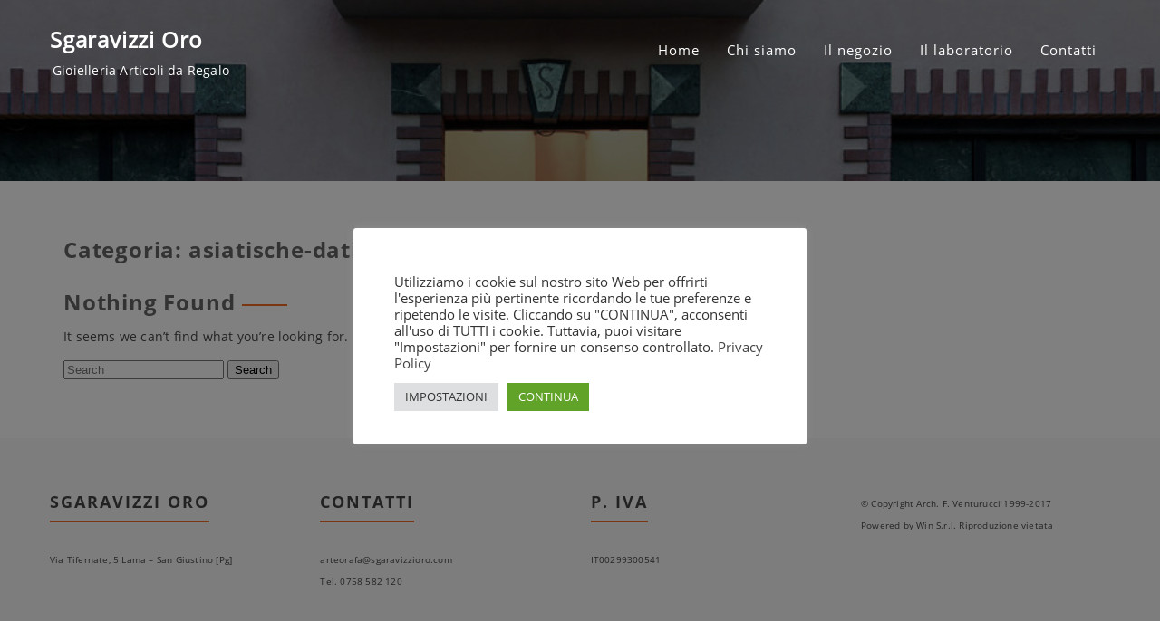

--- FILE ---
content_type: text/css
request_url: https://www.sgaravizzioro.it/wp-content/themes/featuredlite/style.css?ver=6.0.3
body_size: 22205
content:
/*
Theme Name: Featuredlite
Theme URI: https://themehunk.com/product/featured-lite-business-wordpress-theme/
Author: ThemeHunk
Author URI: www.themehunk.com
Description: Featured lite theme is specially designed for corporate/business websites. Theme is user friendly and its instant set up process help you to create professional website for Business (Agency, Interior, Florist, Transport, Construction etc), Shop / eCommerce, Personal, Blog, Photography. This responsive theme comes with live customizer, Full body background slider and background image option, Translation ready, Header layouts (Default, Center and Split), Widget based home page sections with unlimited items capability, Unlimited color option, Advance Section styling, Professionally designed sections (Ribbon, Services, About Us, Call to action, Team, Shop (WooCommerce), Testimonial, Latest News, Contact Us (With call to, Mail to, Address and Map). Theme contain seven widget area (Four for footer, Two for sidebar (default pages) and one for shop page). Theme is compatible with WooCommerce, bbPress, Lead form builder, Contactform7 and with many other WP plugin.
Version: 1.0.9
License: GNU General Public License v3 or later
License URI: license.txt 
Tags:right-sidebar, custom-menu, custom-logo, editor-style, featured-images, translation-ready, flexible-header, theme-options, education
Text Domain: featuredlite
*/
/* 
 WARNING! DO NOT EDIT THIS FILE!
To make it easy to update your theme, you should not edit the styles in this
file. Instead use  the custom.css file to add your styles. You can copy a
style from this file and paste it in  custom.css and it will override the
style in this file. You have been warned! :) 
*/

@font-face {
    font-family: 'OpenSans-Regular';
    src: url('fonts/OpenSans-Regular.ttf') format('truetype');
    font-weight: normal;
    font-style: normal;
}
@font-face {
    font-family: 'OpenSans-Bold';
    src: url('fonts/OpenSans-Bold.ttf') format('truetype');
    font-weight: bold;
    font-style: normal;
}
a {
    font-family: 'OpenSans-Regular', sans-serif;
    color: #454545;
    text-decoration: none!important;
}

p {
    font-family: OpenSans-Regular, sans-serif;
    color: #454545;
    font-size: 14px;
line-height: 24px;
letter-spacing: .2px;
}

h1, h2, h3, h4, h5, h6 {
    font-family: 'OpenSans-Bold', sans-serif;
    color: #666666;
    line-height: 21px;
    letter-spacing: 0.8px;
}

.wp-caption, .gallery-caption {
    background: #fff;
    border: 1px solid #f0f0f0;
    max-width: 96%; /* Image does not overflow the content area */
    padding: 5px 3px 10px;
    text-align: center;
}
.wp-caption.alignnone {
    margin: 5px 20px 20px 0;
}
.wp-caption.alignleft {
    margin: 5px 20px 20px 0;
}
.wp-caption.alignright {
    margin: 5px 0 20px 20px;
}
.wp-caption img {
    border: 0 none;
    height: auto;
    margin: 0;
    max-width: 98.5%;
    padding: 0;
    width: auto;
}
.wp-caption p.wp-caption-text {
    font-size: 11px;
    line-height: 17px;
    margin: 0;
    padding: 0 4px 5px;
}
.alignnone {
    margin: 5px 20px 20px 0;
}
/** Gallery Style **/

.gallery img {
    box-shadow: 0px 0px 4px #999;
    border: 1px solid white;
    padding: 8px;
    background: #f2f2f2;
}
.gallery img:hover {
    background: white;
}

.gallery-columns-2 {
 -webkit-column-count: 2;
 -moz-column-count: 2;
 column-count: 2;
}
.gallery-columns-3 {
 -webkit-column-count: 3;
 -moz-column-count: 3;
 column-count: 3;
}
.gallery-columns-4 {
 -webkit-column-count: 4;
 -moz-column-count: 4;
 column-count: 4;
}
.gallery-columns-5 {
 -webkit-column-count: 5;
 -moz-column-count: 5;
 column-count: 5;
}
.gallery-columns-6 {
 -webkit-column-count: 6;
 -moz-column-count: 6;
 column-count: 6;
}
.gallery-columns-7 {
 -webkit-column-count: 7;
 -moz-column-count: 7;
 column-count: 7;
}
.gallery-columns-8 {
 -webkit-column-count: 8;
 -moz-column-count: 8;
 column-count: 8;
}
.gallery-columns-9 {
 -webkit-column-count: 9;
 -moz-column-count: 9;
 column-count: 9;
}
.gallery-item {
 display: inline-block;
 text-align: center;
 vertical-align: top;
 width: 100%;
 margin: 0 0 0.5em;
}

h1 {
    font-size: 24px;
}
h2 {
    font-size: 22px;
}
h3 {
    font-size: 20px;
}
h4 {
    font-size: 18px;
}
h5 {
    font-size: 16px;
}
h6 {
    font-size: 14px;
}

:focus {
    outline: none;
}
input[type="submit"] {
    cursor: pointer;
}
ol {
    list-style: decimal;
}
ul li{
  list-style-type: none;   
}
ul {
    list-style: disc;
}
td,
th {
    border: none;
    padding: 3px;
}
th {
    background: #cccccc;
}
img {
    max-width: 100%;
    height: auto;
}
body {
    font-family: 'OpenSans-Regular', sans-serif;
    color: #454545;
    background: #fff;
    font-size: 14px;
    margin: 0px;
}
* {
    -webkit-box-sizing: border-box;
    -moz-box-sizing: border-box;
    box-sizing: border-box;
}
select {
    border: 1px solid #eee;
    color: #5a5d5a;
    padding: 9px 10px;
    width: 100%;
    box-sizing: border-box;
    height: 38px;
}
.clearfix:after,
.clearfix:before,
.container:after,
.container:before,
.nav:after,
.nav:before,
.navbar-collapse:after,
.navbar-collapse:before,
.navbar-header:after,
.navbar-header:before,
.navbar:after,
.navbar:before {
    display: table;
    content: " "
}
.clearfix:after,
.container:after,
.nav:after,
.navbar-collapse:after,
.navbar-header:after,
.navbar:after {
    clear: both
}
html {
    font-family: 'OpenSans-Regular', sans-serif;
    -webkit-text-size-adjust: 100%;
    -ms-text-size-adjust: 100%
}
a,
a:hover,
#commentform #commentSubmit,
#commentform #commentSubmit:hover {
    transition: all 0.25s linear;
}
/*blockquote STYLE*/
.page-description blockquote, 
.post-content blockquote{
  display:block;
  background: #fff;
  padding: 15px 20px 15px 45px;
  margin: 0 0 20px;
  position: relative;
  
  /*Font*/
  font-family: Georgia, serif;
  font-size: 16px;
  line-height: 1.2;
  color: #666;
  text-align: justify;
  
  /*Borders - (Optional)*/
  border-left: 5px solid #f16c20;
  border-right: 1.5px solid #f16c20;
  
  /*Box Shadow - (Optional)*/
  -moz-box-shadow: 0px 0px 5px #ccc;
-webkit-box-shadow: 0px 0px 1px #ccc;
box-shadow: 0px 0px 5px #ccc;
}

.page-description blockquote::before,
.post-content blockquote::before{
  content: "\201C"; /*Unicode for Left Double Quote*/

  /*Font*/
  font-size: 40px;
  font-weight: bold;
  color: #999;
  
  /*Positioning*/
  position: absolute;
  left: 10px;
  top:5px;
}

.page-description blockquote::after,
.post-content blockquote::after{
  /*Reset to make sure*/
  content: "";
}

.page-description blockquote a, 
.post-content blockquote a{
  text-decoration: none;
  background: #eee;
  cursor: pointer;
  padding: 0 3px;
  color: #c76c0c;
}

.page-description blockquote a:hover,
.post-content blockquote a:hover{
 color: #666;
}
.page-description blockquote em,
.post-content blockquote em{
  font-style: italic;
}
/*pre tage style*/
pre {
background: #f5f5f5;
font-size: 16px;
font-size: 0.9375rem;
line-height: 1.6;
margin-bottom: 1.6em;
max-width: 100%;
overflow: auto;
padding: 1.6em;
}
/*blockquote STYLE*/
/*page under link color*/
.page-description a, 
.post-content a{
    color: #f16c20;
}
/*page under link color*/
input.search-submit {
    border: none;
    background: #16a085;
    color: #fff;
    padding: 15px;
    position: relative;
    bottom: 1px;
    border-radius: 4px;
    text-transform: capitalize;
    letter-spacing: 1px;
    transition: all 0.25s linear;
}
input.search-submit:hover{
    opacity: 0.7;
}
.logged-in.admin-bar .header-wrapper {
    margin-top: 32px;
}
/*Background slider css start*/
.fadein-slider { 
    width:100%; 
    height:100%; 
    position: fixed; 
    top: 0; 
    left: 0; 
}
.fadein-slider .slide-item { 
    position:absolute; 
    width: 100%; 
    height: 100%; 
    left:0; 
    top:0; 
    background-size: cover; 
}
/*Background slider css start*/
.button-one .main-button button{
    background: #ff7f66;
    padding: 15px 25px;
    font-size: 17px;
    text-shadow: none;
    color: #fff;
    border-radius: 5px;
    -webkit-box-shadow: none;
    box-shadow: none;
    margin: 0;
    border: none;
    -webkit-box-shadow: 0px 3px 0px #cb6956;
    box-shadow: 0px 3px 0px #cb6956;
font-weight: bold;
line-height: normal;
text-decoration: none;
cursor: pointer;
letter-spacing:1px;
}
.button-one .main-button button:hover {
    opacity: 0.9 !important;
    background: #ff7f66;
}

.button-two .main-button button{
font-weight: 600;
    line-height: 20px;
    font-size: 13px;
    letter-spacing: 4px;
    color: #ffffff;
    background-color: #e91e63;
    border:none;
    border-radius: 40px;
    padding: 15px 30px;
   webkit-transition: all 0.3s ease;
    -o-transition: all 0.3s ease;
    transition: all 0.3s ease;
   text-transform: uppercase;
}

.button-two .main-button button:hover{
background-color:#e91e63;
color:#fff;
-webkit-box-shadow: 0 14px 26px -12px rgba(233, 30, 99, 0.42), 0 4px 23px 0 rgba(0, 0, 0, 0.12), 0 8px 10px -5px rgba(233, 30, 99, 0.2);
    box-shadow: 0 14px 26px -12px rgba(233, 30, 99, 0.42), 0 4px 23px 0 rgba(0, 0, 0, 0.12), 0 8px 10px -5px rgba(233, 30, 99, 0.2);
}
/*four button*/
.button-three .main-button 
 button{
    position: relative;
    text-decoration: none;
    display: inline-block;
    border-color:#2cc2e6;
    border-top-left-radius: 4px;
    border-top-right-radius: 4px;
    border-bottom-left-radius: 4px;
    border-bottom-right-radius: 4px;
    border-style: solid;
    border-width: 2px;
    background-color:#2cc2e6;
    -webkit-box-shadow: 0px 0px 2px 0px #333;
    -moz-box-shadow: 0px 0px 2px 0px #333;
    box-shadow: 0px 0px 2px 0px #333;
}
.button-three .main-button button:hover{
background-color: transparent;
    color: #2cc2e6;
}
/*five*/
.button-four .main-button button{
border-radius: 50px;
border: 3px solid #fff;
color: #fff!important;
overflow: hidden;
font-family: inherit;
    font-size: inherit;
    color: inherit;
    background: #fec503;
    cursor: pointer;
    padding: 20px 65px;
    display: inline-block;
    text-transform: uppercase;
    letter-spacing: 1px;
    font-weight: 700;
    outline: none;
    position: relative;
    -webkit-transition: all 0.3s;
    -moz-transition: all 0.3s;
    transition: all 0.3s;
}

.button-four .main-button button:before {
    left: 70%;
    opacity: 0;
    top: 0;
}
.button-four .main-button button:before {
   content: "\f061";
font: normal normal normal 14px/1 FontAwesome;
    position: absolute;
    height: 100%;
    font-size: 18px;
    line-height: 3.4;
    color: #fff;
    -webkit-transition: all 0.3s;
    -moz-transition: all 0.3s;
    transition: all 0.3s;
    -webkit-transition: all 0.2s;
    -moz-transition: all 0.2s;
    transition: all 0.2s;
    font-weight: normal;
    font-style: normal;
    font-variant: normal;
    -webkit-font-smoothing: antialiased;
    -moz-osx-font-smoothing: grayscale;
    text-transform: none;
    speak: none;
}

.button-four .main-button button:after {
    content: '';
    position: absolute;
    z-index: -1;
    -webkit-transition: all 0.3s;
    -moz-transition: all 0.3s;
    transition: all 0.3s;
}

.button-four .main-button button:hover:before {
    left: 80%;
    opacity: 1;
}
.button-four .main-button button:hover {
    background: #ffcf2d;
}
/*six*/
.button-five .main-button button{
font-size: 18px;
background: #8d9092;
color:#fff;
 border-radius: 0px;
font-weight: bold;
 font-style: normal;
text-transform: uppercase;
text-decoration: none;
    letter-spacing: 2px;
    position: relative;
    padding: 0.9em 1em;
    border: 2px solid #8d9092;
    -webkit-border-radius: 3px;
    -moz-border-radius: 0px;
    border-radius: 0px;
    font-size: 17px;
    font-weight: 500;
    -webkit-transition: all 0.2s;
    -moz-transition: all 0.2s;
    transition: all 0.2s;

}
.button-five .main-button button:after {
content:"\f105"!important;
font-family:"FontAwesome";
position: absolute;
font-size:26px;
margin-left: -1em;
opacity: 0;
 line-height: 0.65em;
  -webkit-transition: all 0.2s;
    -moz-transition: all 0.2s;
    transition: all 0.2s;
    font-weight: normal;
    font-style: normal;
    font-variant: normal;
    -webkit-font-smoothing: antialiased;
    -moz-osx-font-smoothing: grayscale;
    text-transform: none;
    speak: none;
        display: inline-block;
}
.button-five .main-button button:hover {
background: #8d9092;
border-radius: 0px;
letter-spacing: 2px;
padding-left: 0.7em;
padding-right: 1.7em;
}

.button-five .main-button button:hover:after {
    margin-left:15px;
    opacity: 1;
}
/*Background slider css end*/
#page {
    clear: both;
    float: none;
}
.container,
#page {
    max-width: 1170px;
    min-width: 240px;
    margin-right: auto;
    margin-left: auto;
    position: relative;
    clear: both;
}
#page.no-sidebar .content {
    width: 100%;
    max-width: 1170px;
}
.left .sidebar-wrapper {
    float: left;
}
.left .content {
    float: right;
}
#page .content ul li {
    list-style-type: disc;
}
#page-top {
    margin-top: 0
 }
/*start menu style add header setting*/
.header-fixed .header-wrapper {
position:absolute;
}
.header-fixed.smaller{
display:none;
}
.menu-static .header-wrapper {
position:absolute;
}
.menu-static.smaller{
display:none;
}
/*menu-center*/
.menu-center .header-wrapper .logo{
width:100%;
}
.menu-center .header-wrapper .logo .logo-img{
margin:0 auto;
}
.menu-center .header-wrapper #main-menu-wrapper {
    width: 100%;
    float: none;
}
.menu-center .navigation ul ul li{
text-align:left;
}
.menu-center .header-wrapper .logo {
    float: none!important;
    text-align: center;
    padding: 15px 0 0 !important;
    -webkit-transition: all 0.5s ease-out;
    -moz-transition: all 0.5s ease-out;
    -o-transition: all 0.5s ease-out;
    transition: all 0.5s ease-out;   
}
.menu-center #main-menu-wrapper{
text-align:center;
}
.menu-center #main-menu-wrapper nav.navigation .menu {
    padding: 10px 0;
    -webkit-transition: all 0.5s ease-out;
    -moz-transition: all 0.5s ease-out;
    -o-transition: all 0.5s ease-out;
    transition: all 0.5s ease-out;
}
.menu-center .navigation ul {
margin: 0 auto;
float: none;
display:inline-block;
}
.menu-center.smaller #main-menu-wrapper nav.navigation ul {
padding: 5px 0;
}
.menu-center .navigation ul ul li:last-child a{
text-align:left;
}
.header-wrapper.header-hide{
display:none;
}
.smaller .header-wrapper.header-hide{
display:block;
}
@keyframes slide-down {
    0% {
        opacity: 0;
        transform: translateY(-100%);
    } 
    100% {
        opacity: 0.9;
        transform: translateY(0);
    } 
}
@-webkit-keyframes slide-down {
    0% {
        opacity: 0;
        transform: translateY(-100%);
    } 
    100% {
        opacity: 0.9;
        transform: translateY(0);
    } 
}
.smaller .header-wrapper.header-hide{
 animation:slide-down 0.3s;
 -webkit-animation:slide-down 0.3s;
}
.menu-center .logo img {
    height: auto;
    max-width: 100%;
}
.menu-center.smaller .logo img {
    -webkit-transition: all 0.5s ease-out;
    -moz-transition: all 0.5s ease-out;
    -o-transition: all 0.5s ease-out;
    transition: all 0.5s ease-out;
}
.split-menu .logo{
display:none;
}
.split-menu .navigation ul li.logo-cent a {
    padding-top: 0px;
    padding-bottom: 0px;
}
.mobile-menu-active .split-menu .navigation ul li.logo-cent{
display:none;
}
.split-menu #main-menu-wrapper {
    text-align: center;
    padding-top: 30px;
-webkit-transition: all 0.5s ease-out;
    -moz-transition: all 0.5s ease-out;
    -o-transition: all 0.5s ease-out;
    transition: all 0.5s ease-out;
}
.split-menu.smaller #main-menu-wrapper {
    text-align: center;
    padding-top: 15px;
-webkit-transition: all 0.5s ease-out;
    -moz-transition: all 0.5s ease-out;
    -o-transition: all 0.5s ease-out;
    transition: all 0.5s ease-out;
}
.split-menu .logo-cent h1{
margin:0;
font-size:32px;
}
.split-menu .logo-cent h1 a{
color:#fff;
}
.split-menu .logo-cent p{
color:#fff;
}
.home .hdr-transparent .header-wrapper{
background-color:transparent;
}
/*landing-page*/
.page-template-landing-page .content {
    padding-top: 0px;
}
.page-template-landing-page .content p{
    -webkit-margin-before: 0em;
}
.page-template-landing-page .content .alignnone {
    margin: 0px 20px 20px 0;
}
/*end menu style add header setting*/
/*last-menu-button-style*/
.last-btn .navigation ul#menu > li:last-child > a{
border: 2px solid #f16c20;
border-radius: 4px;
color:#f16c20;
font-size:12px;
padding: 8px 20px;
margin-top: 5px;
text-transform:uppercase;
transition: all .5s ease;
-webkit-transition: all .5s ease;
-moz-transition: all .5s ease;
}
.last-btn.smaller .navigation ul#menu > li:last-child > a{
background:#f16c20;
color:#fff;
}
.last-btn.smaller .menu-item-has-children > a:after{
color:#fff;
}
.last-btn .sub-menu > a:after{
color:#000;
}
/*** Loader css **/
.overlayloader {
    position: fixed;
    top: 0;
    left: 0;
    right: 0;
    bottom: 0;
    background-color:#000;
    z-index: 99999;
    height: 100%;
    width: 100%;
}
.loader {
    position: absolute;
    border: 2px solid #f3f3f3;
    border-radius: 50%;
    border-top: 2px solid #f16c20;
    width: 50px;
    height: 50px;
    -webkit-animation: spin .6s linear infinite;
    animation: spin .6s linear infinite;
    left: 48%;
    top: 50%;
    background-position: center;
}
@-webkit-keyframes spin {
  0% { -webkit-transform: rotate(0deg); }
  100% { -webkit-transform: rotate(360deg); }
}

@keyframes spin {
  0% { transform: rotate(0deg); }
  100% { transform: rotate(360deg); }
}

/*** Header Start***/

.header-wrapper {
    background-color: transparent;
    position: fixed;
    top: 0;
    width: 100%;
    z-index: 9999;
    -webkit-transition: all 0.5s ease-out;
    -moz-transition: all 0.5s ease-out;
    -o-transition: all 0.5s ease-out;
    transition: all 0.5s ease-out;
    border-bottom: none;
}
.header-wrapper .logo{
width:20%;
}
.header-wrapper #main-menu-wrapper{
width:80%;
float:left;
}
.header-wrapper .logo .logo-img{
width:225px;
}

/*update page style*/
.page-template-home-template #header .header-img {
    background: none;
    height: 0;
}
.header-wrapper {
    background-color: transparent;
    width: 100%;
}
.logged-in.admin-bar.home #header .header-img .overlay-demo {
    position: absolute;
    height: 232px;
    width: 100%;
    top: 0;
    background-color: transparent;
    z-index: 0;
}
.home #header .header-img .overlay-demo {
    position: absolute;
    height: 232px;
    width: 100%;
    top: 0;
    background-color: transparent;
    z-index: 0;
}
#header .header-img {
    width: 100% !important;
    background-size: cover !important;
    background-position: center;
    background-attachment: fixed !important;
    background-repeat: no-repeat;
    height: 200px;
    z-index: 0;
    position: relative;
}
#header.header-img .header-wrapper {
    background-color: transparent;
    width: 100%;
    border-bottom: 0px solid rgba(0, 0, 0, 0.05);
}
#header .header-img .overlay-demo {
    position: absolute;
    height: 100%;
    width: 100%;
    top: 0;
    background-color: rgba(0, 0, 0, 0.3);
    ;
    z-index: 0;
}
/*update page style*/
 header.smaller .header-wrapper {
    background-color: #222;
}
.header-wrapper .logo {
    float: left;
    padding: 30px 0;
    -webkit-transition: all 0.5s ease-out;
    -moz-transition: all 0.5s ease-out;
    -o-transition: all 0.5s ease-out;
    transition: all 0.5s ease-out;
}

header.smaller .header-wrapper .logo {
    padding: 15px 0;
}
.smaller .logo h1,
.smaller.logo h1 a {
    color: #fff;
    font-size: 22px;
}
.smaller .logo p {
    padding-top: 3px;
    font-size: 11px;
    -webkit-transition: all 0.5s ease-out;
    -moz-transition: all 0.5s ease-out;
    -o-transition: all 0.5s ease-out;
    transition: all 0.5s ease-out;
}
.logo img,
.logo p {
    -webkit-transition: all 0.5s ease-out;
    -moz-transition: all 0.5s ease-out;
    -o-transition: all 0.5s ease-out;
    transition: all 0.5s ease-out;
}
 header.smaller .logo img {
    width: auto;
    height: auto;
    max-width: 85%;
    -webkit-transition: all 0.5s ease-out;
    -moz-transition: all 0.5s ease-out;
    -o-transition: all 0.5s ease-out;
    transition: all 0.5s ease-out;
}

.logo h1,
.logo h1 a {
    color: #fff;
}
.logo h1,
.logo h1 a {
    color: #fff;
    margin: 0px;
    line-height: 28px;
}
.logo p {
    margin: 3px;
    color: #fff;
}
.logo p {
    color: #fff;
    padding-top: 5px;
}
.logo img {
    width: auto;
}
.logo .customize-partial-edit-shortcut button{
left:0px;
}
/*** ESSENTIAL STYLES FOR MENU START***/
/*-[ Navigation ]-----------------*/

.menu-item-has-children > a:after {
    content: "\f107";
    font-family: FontAwesome;
    position: absolute;
    padding-left: 6px;
    color: #fff;
}
.sub-menu .menu-item-has-children > a:after {
    top: 50%;
    margin-top: -12px;
    right: 15px;
}
#main-menu-wrapper nav.navigation .menu {
    padding: 30px 0;
    -webkit-transition: all 0.5s ease-out;
    -moz-transition: all 0.5s ease-out;
    -o-transition: all 0.5s ease-out;
    transition: all 0.5s ease-out;
}
header.smaller #main-menu-wrapper nav.navigation ul {
    padding: 5px 0;
}
header.smaller #main-menu-wrapper nav.navigation ul.sub-menu,
#main-menu-wrapper nav.navigation ul.sub-menu {
    padding: 0;
}
.navigation ul {
    margin: 0 auto;
    float: right;
}
.navigation ul li:last-child ul.sub-menu{
right: 0;
}
.navigation ul li:last-child ul li{
float:left;
right:0;
}
.navigation ul li:last-child ul ul {
left: -460px;
    top: 0;
    padding-top: 0;
}
/*#secondary-navigation .menu > li { padding-top: 1px; }*/
.navigation .menu > li {
    margin: 0 15px;
}
.navigation .menu > li > a {
    color: #fff;
    font-family: "OpenSans-Regular", sans-serif;
    font-size: 15px;
    letter-spacing: 1px;
}
.navigation ul li a:hover {
    color: #f16c20;
}
.navigation ul li {
    line-height: 20px;
    float: left;
    position: relative;
}
.navigation ul li a,
.navigation ul li a:link,
.navigation ul li a:visited {
    display: inline-block;
    transition: background-color, color 0.2s linear;
}
.navigation ul li a {
    padding-top: 15px;
    padding-bottom: 15px;
}
.navigation > ul > .current a {
    background: transparent;
    color: #5a5a5a !important;
}
.navigation ul li li {
    background: #fff;
    border-bottom: 0;
}
.navigation ul ul {
    position: absolute;
    width: 230px;
    padding: 20px 0 0 0;
    padding-top: 24px;
    z-index: 400;
    font-size: 12px;
    color: #798189;
    background: #fff;
}
.navigation ul ul li {
    padding: 0;
    color: #fff;
    line-height: 25px;
}
.navigation ul ul a,
.navigation ul ul a:link,
.navigation ul ul a:visited {
    font-size: 13px;
    font-family: "OpenSans-Regular", sans-serif;
    padding: 9px 45px 9px 20px;
    position: relative;
    width: 230px;
    background: transparent;
    border-radius: 0;
    margin: 0;
    color: #4d4d4d;
}
.navigation ul ul a {
    border: 1px solid rgba(188, 180, 180, 0.1);
    border-bottom: none;
}
.navigation ul ul li:hover {
    background-color: #f9f9f9;
}
.navigation ul ul li:last-child a {
    border-bottom: 1px solid rgba(188, 180, 180, 0.1);
}
.navigation ul ul {
    display: none;
}
.navigation ul ul ul {
    left: 230px;
    top: 0;
    padding-top: 0;
}
.sub-menu .menu-item-has-children:after {
    color: #fff;
}
.navigation .toggle-caret {
    display: none;
}
.clearfix:before,
.clearfix:after {
    content: " ";
    display: table;
}
.clearfix:after {
    clear: both;
}
.clearfix {
    *zoom: 1;
}
a#pull {
    display: none;
}
.navigation i {
    margin-right: 4px;
}
.navigation .menu .current_page_item a, 
.navigation .menu li a.active {
color: #f16c20;
}

/*- Custom Nav Widget --------------------------*/

.widget_nav_menu .fa > a,
.widget_nav_menu .fa > a {
    padding-left: 5px;
}
.widget_nav_menu .sub-menu {
    margin-top: 8px;
}
.widget_nav_menu .menu-item-has-children > a:after {
    content: '';
}
/*- Toggle menu ---------------------------*/

.toggle-menu ul ul {
    display: none;
}
.toggle-menu .toggle-menu-item-parent {
    position: relative;
}
.toggle-menu .toggle-caret {
    position: absolute;
    top: 0;
    right: 0;
    text-align: center;
    cursor: pointer;
    line-height: inherit;
}
.toggle-menu .toggle-caret .fa {
    width: 20px;
    text-align: center;
    font-size: inherit;
    color: inherit;
    line-height: 50px;
}
.toggle-menu .active > .toggle-caret .fa:before {
    content: "\f068"
}
/*minus*/
/* Header Wrapper Style Ends */
/* =WordPress Core
-------------------------------------------------------------- */

.alignnone {
    margin: 5px 20px 20px 0;
}
.aligncenter,
div.aligncenter {
    display: block;
    margin: 5px auto 5px auto;
}
.alignright {
    float: right;
    margin: 5px 0 20px 20px;
}
.alignleft {
    float: left;
    margin: 5px 20px 20px 0;
}
a img.alignright {
    float: right;
    margin: 5px 0 20px 20px;
}
a img.alignnone {
    margin: 5px 20px 20px 0;
}
a img.alignleft {
    float: left;
    margin: 5px 20px 20px 0;
}
a img.aligncenter {
    display: block;
    margin-left: auto;
    margin-right: auto
}
.wp-caption {
    background: #fff;
    border: 1px solid #f0f0f0;
    max-width: 96%;
    /* Image does not overflow the content area */
    
    padding: 5px 3px 10px;
    text-align: center;
}
.wp-caption.alignnone {
    margin: 5px 20px 20px 0;
}
.wp-caption.alignleft {
    margin: 5px 20px 20px 0;
}
.wp-caption.alignright {
    margin: 5px 0 20px 20px;
}
.sticky {} .wp-caption img {
    border: 0 none;
    height: auto;
    margin: 0;
    max-width: 98.5%;
    padding: 0;
    width: auto;
}
.wp-caption p.wp-caption-text {
    font-size: 11px;
    line-height: 17px;
    margin: 0;
    padding: 0 4px 5px;
}
.gallery-caption {}
/* Text meant only for screen readers. */

.screen-reader-text {
    clip: rect(1px, 1px, 1px, 1px);
    position: absolute !important;
    height: 1px;
    width: 1px;
    overflow: hidden;
}
.screen-reader-text:focus {
    background-color: #f1f1f1;
    border-radius: 3px;
    box-shadow: 0 0 2px 2px rgba(0, 0, 0, 0.6);
    clip: auto !important;
    color: #21759b;
    display: block;
    font-size: 14px;
    font-size: 0.875rem;
    font-weight: bold;
    height: auto;
    left: 5px;
    line-height: normal;
    padding: 15px 23px 14px;
    text-decoration: none;
    top: 5px;
    width: auto;
    z-index: 100000;
    /* Above WP toolbar. */
}
.bypostauthor {}
/* Main Wrapper Style starts */

.main-header-section {
    padding-top: 250px;
    background: rgba(0, 0, 0, 0.3);
    position: relative;
    min-height:100vh;
}
.custom-background-wrapper {
    width: 100%;
    height: 100%;
    position: fixed;
    top: 0;
    left: 0;
    z-index: 0;
}
.custom-background-wrapper .custom-background {
    position: absolute;
    width: 100%;
    height: 100%;
    left: 0;
    top: 0;
    background-size: cover!important;
}
.custom-background video {
    position: fixed;
    top: 50%;
    left: 50%;
    min-width: 100%;
    min-height: 100%;
    width: auto;
    height: auto;
    z-index: -100;
    -webkit-transform: translateX(-50%) translateY(-50%);
    transform: translateX(-50%) translateY(-50%);
    background-size: cover;
}
section,
.footer-copyright {
    position: relative;
}
.main-text {
    position: relative;
    margin: 0 auto 50px;
    text-align: center;
    padding: 0;
}
.main-text h1 {
    color: #fff;
    font-size: 50px;
    line-height: 1.4em;
    text-shadow: 1px 3px 3px rgba(0, 0, 0, 0.3);
    margin: 0;
    text-transform: capitalize;
}
.main-text h2 {
    color: #fff;
    font-size: 28px;
    line-height: 1.5;
    text-shadow: 1px 2px 2px rgba(0, 0, 0, 0.3);
    font-style: italic;
    text-transform: capitalize;
    margin-top: 10px;
}
.main-head-partition {
    border-bottom: 2px solid #adadad;
    max-width: 270px;
    margin: 0 auto;
}
.main-button {
    display: inline-block;
    margin: 30px auto 0px;
    max-width: 720px;
    padding: 10px;
    overflow: hidden;
    border-radius: 2px;
}
.main-button button {
    display: inline-block !important;
    text-align: center;
    padding: 13px 35px 13px 35px;
    border-radius: 4px;
    font-size: 21px;
    border: none;
    color: #fff;
    background: rgba(241, 241, 241, 0.5);
    cursor: pointer;
    letter-spacing: 0.4px;
    text-transform: capitalize;
    -webkit-transition: all 0.3s ease-in-out;
    transition: all 0.3s ease-in-out;
}
.main-button button:hover {
    background: #f16c20;
    color: white;
}
.main-feature {
    text-align: center;
    color: #fff;
    padding: 0;
    overflow: hidden;
    margin: 0;
}
span.featured-icon i,
span.multi-featured-icon i {
    color: rgba(255, 255, 255, 0.8);
    font-size: 28px;
    display: block;
    width: 64px;
    margin: 0 auto;
    text-align: center;
    font-size: 32px;
    line-height: 62px;
    border-radius: 32px;
    border: 1px solid rgba(255, 255, 255, 0.25);
    transition: all 0.25s linear;
}
.featured-section a {
    display: block;
    overflow: auto;
    padding: 15px;
    transition: all 0.25s linear;
}
.featured-section {
    width: 31%;
    float: left;
    margin-right: 3.5%;
    margin-bottom: 60px;
}
ul.main-feature li.featured-section:nth-of-type(3n+3) {
    margin-right: 0px;
}
.featured-section h3 {
    color: rgba(255, 255, 255, 0.8);
    text-transform: capitalize;
    font-size: 16px;
    line-height: 26px;
    margin: 0;
    padding-top: 10px;
    text-shadow: 1px 3px 3px rgba(0, 0, 0, 0.3);
}
.featured-section p {
    color: rgba(255, 255, 255, 0.8);
    font-size: 13px;
    line-height: 22px;
}
.featured-section a:hover {
    background-color: rgba(0, 0, 0, 0.6);
}
.main-button button.customize-partial-edit-shortcut-button {
    padding: 0px;
    -webkit-border-radius: 50%;
    border-radius: 50%;
    border: 2px solid #fff;
}
/* Main Wrapper Style Ends */
/* Multi Wrapper Style starts */

.ribbon-section {
    background: #f16c20;
    padding-top: 70px;
    padding-bottom: 70px;
}
.ribbon-section h2.heading-area {
    width:80%;
    float: left;
    display: block;
    color: #FFFFFF;
    line-height: 1.5em;
    margin: 0;
    text-shadow: 1px 3px 3px rgba(0, 0, 0, 0.3);
}
.ribbon-section .ribbon-button button {
    float: right;
    background: #ff9d65;
    display: inline-block !important;
    text-align: center;
    text-transform: capitalize;
    padding: 13px 35px 13px 35px;
    border-radius: 4px;
    border: none;
    color: #fff;
    letter-spacing: 0.4px;
    -webkit-transition: all 0.3s ease-in-out;
    transition: all 0.3s ease-in-out;
    cursor: pointer;
}
.ribbon-section .ribbon-button button:hover {
    background: #e85500;
}
.bottom-ribbon-section {
    background: rgba(241, 108, 32, 0.5);
    text-align: center;
}
.bottom-ribbon-section h2.heading-area {
    display: block;
    color: #FFFFFF;
    line-height: 1.5em;
    margin-bottom: 10px;
    padding-top: 70px;
}
.bottom-ribbon-section .ribbon-button button {
    background: #f16c20;
    display: inline-block !important;
    text-align: center;
    text-transform: capitalize;
    padding: 13px 35px 13px 35px;
    border-radius: 4px;
    margin-top: 10px;
    border: none;
    letter-spacing: 0.5px;
    color: #fff;
    -webkit-transition: all 0.3s ease-in-out;
    transition: all 0.3s ease-in-out;
    cursor: pointer;
    margin-bottom: 70px;
}
.bottom-ribbon-section .ribbon-button button:hover {
    background: #cc5a1a;
}
h2.head-text {
    margin-bottom: 20px;
    margin-top: 10px;
    font-size: 2.4rem;
    line-height: 3.125rem;
}
h3.subhead-text {
    color: #6D7176;
    font-size: 16px;
}
.multi-feature-area h2.head-text {
    color: #fff;
}
.multi-feature-area h3.subhead-text {
    color: #fff;
}
.multi-feature-area {
    background-color: rgba(0, 0, 0, 0.3);
    text-align: center;
    padding: 70px 0;
}
ul.multiple-featured-section {
    padding: 0;
    padding-top: 50px;
    overflow: hidden;
    margin: 0;
}
span.multi-featured-icon {
    display: inline-block;
}
ul.multiple-featured-section li.multi-featured {
    width: 32.6%;
    float: left;
    margin-right: 1%;
    padding: 20px;
    background: rgba(255, 255, 255, 0.95);
    margin-bottom: 1%;
}
ul.multiple-featured-section li.multi-featured p {
    margin: 0;
}
ul.multiple-featured-section li.multi-featured:nth-of-type(3n+3) {
    margin-right: 0px;
}
ul.multiple-featured-section li.multi-featured:nth-of-type(4n+4) {
    clear:left;
}
span.multi-featured-icon i {
    color: #f16c20;
    background-color: #dde9f0;
}
ul.multiple-featured-section li:hover span.multi-featured-icon i {
    background-color: #f16c20;
    color: #fff;
    border-color: #f16c20;
}
.multi-slider-area {
    background: rgba(0, 0, 0, 0.3);
    text-align: center;
    padding-top: 70px;
    padding-bottom: 70px;
}
.multi-feature-area .col-lg-4,
.multi-feature-area .col-md-4 {
    padding-left: 5px;
    padding-right: 5px;
}
.multi-feature-area h3 {
    color: #858585;
    font-size: 16px;
    text-transform: capitalize;
    display: inline-block;
}
.multi-slider-area h3.subhead-text {
    color: #fff;
    padding-bottom: 60px;
}
.multi-slider-area h2.head-text {
    color: #fff;
}
.multi-feature-area h2.head-text,
.multi-feature-area h3.subhead-text,
.multi-slider-area h2.head-text,
.multi-slider-area h3.subhead-text,
.newsletter h3,#team h2.head-text,
#team h3.subhead-text,
#testimonials h2.head-text,
#testimonials h3.subhead-text,
.bottom-ribbon-section h2.heading-area, 
#about h2.head-text{
    text-shadow: 1px 2px 2.8px rgba(0, 0, 0, 0.3);

}
#testimonials h3.subhead-text{
 color:#444; 
}
/*aboutus starts */

.aboutus-section {
    padding-top: 70px;
    padding-bottom: 70px;
    background: white;
}
.aboutus-text {
    text-align: left;
    float: left;
    width: 50%;
    padding-right: 20px;
}
.aboutus-image {
    text-align: right;
    float: right;
    width: 50%
}
.aboutus-image img,
.aboutus-section img {
    max-width: 100%;
    float: right;
}
/*Team section start*/

.client-team-section {
    background: #fff;
    padding-top: 70px;
    padding-bottom: 70px;
    text-align: center;
}
.client-team-section h2,
.client-team-section h3 {
    color:#444;
}
h2.head-text {
    margin-bottom: 20px;
    margin-top: 0px;
    font-size: 2.4rem;
    line-height: 3.125rem;
        color:#444;
}
ul.multiple-team-section {
    padding: 0;
    overflow: hidden;
    padding-top: 96px;
    margin: 0;
}
ul.multiple-team-section li.multi-team {
    width: 23%;
    float: left;
    margin-right: 2.66%;
    margin-bottom: 2.66%;
    position: relative;
}
ul.multiple-team-section li.multi-team:nth-of-type(4n+4) {
    margin-right: 0px;
}
figure.team-box {
    position: relative;
    float: left;
    overflow: hidden;
    margin: 0px 0%;
    min-width: 220px;
    max-width: 100%;
    width: 100%;
    background: #ffffff;
    color: #000000;
}
figure.team-box * {
    -webkit-box-sizing: border-box;
    box-sizing: border-box;
    -webkit-transition: all 0.35s ease-in-out;
    transition: all 0.35s ease-in-out;
}
figure.team-box img {
    max-width: 100%;
    position: relative;
    display: block;
}
figure.team-box:before {
    position: absolute;
    content: '';
    height: 100%;
    width: 90%;
    z-index: 1;
    left: -20%;
    background: rgba(255, 255, 255, 0.7);
    border: 1px solid #fff;
    -webkit-transition: all 0.4s ease-in-out;
    transition: all 0.4s ease-in-out;
    -webkit-transform: skewX(-30deg) translateX(-80%);
    transform: skewX(-30deg) translateX(-80%);
    -webkit-box-shadow: 2px 0px 10px rgba(0, 0, 0, 0.5);
    box-shadow: 2px 0px 10px rgba(0, 0, 0, 0.5);
}
figure.team-box figcaption {
    padding-left: 30px;
    position: absolute;
    left: 0;
    top: 25%;
    width: 60%;
    z-index: 1;
    opacity: 0;
}
figure.team-box figcaption h2,
figure.team-box figcaption p {
    margin: 0;
    text-align: left;
    padding: 5px 0 0;
    width: 100%;
}
figure.team-box figcaption h2 {
    font-size: 1.4em;
    font-weight: 300;
    text-transform: capitalize;
}
figure.team-box figcaption h2 span {
    font-weight: 800;
}
figure.team-box figcaption p {
    font-weight: 500;
    font-size: 0.9em;
    opacity: 0.8;
}
figure.team-box figcaption .icons {
    width: 100%;
    padding: 8px 0;
    text-align: left;
}
figure.team-box figcaption .icons i {
    display: inline-block;
    font-size: 16px;
    background: #000000;
    color: #ffffff;
    margin-right: 5px;
    opacity: 0;
    height: 28px;
    width: 28px;
    text-align: center;
    line-height: 28px;
    border-radius: 50%;
}
figure.team-box figcaption a {
    opacity: 0.7;
}
figure.team-box figcaption a:hover {
    opacity: 1;
}
figure.team-box .position {
    position: absolute;
    bottom: 0;
    width: 100%;
    text-align: right;
    padding: 15px 30px;
    font-size: 0.9em;
    opacity: 1;
    font-weight: 500;
    color: #ffffff;
    background: #000000;
}
figure.team-box.blue .icons i {
    background: #164666;
}
figure.team-box.blue .position {
    background: #20638f;
}
figure.team-box.red .icons i {
    background: #6d2018;
}
figure.team-box.red .position {
    background: #962d22;
}
figure.team-box.yellow .icons i {
    background: #924d10;
}
figure.team-box.yellow .position {
    background: #bf6516;
}
figure.team-box.green .icons i {
    background: #145b32;
}
figure.team-box.green .position {
    background: #1e8449;
}
ul.multiple-team-section li.multi-team:nth-of-type(1n+1) figure.team-box .icons i {
    background: #6d2018;
}
ul.multiple-team-section li.multi-team:nth-of-type(1n+1) figure.team-box .position {
    background: #962d22;
}
ul.multiple-team-section li.multi-team:nth-of-type(2n+2) figure.team-box .icons i {
    background: #924d10;
}
ul.multiple-team-section li.multi-team:nth-of-type(2n+2) figure.team-box .position {
    background: #bf6516;
}
ul.multiple-team-section li.multi-team:nth-of-type(3n+3) figure.team-box .icons i {
    background: #164666;
}
ul.multiple-team-section li.multi-team:nth-of-type(3n+3) figure.team-box .position {
    background: #20638f;
}
ul.multiple-team-section li.multi-team:nth-of-type(4n+4) figure.team-box .icons i {
    background: #145b32;
}
ul.multiple-team-section li.multi-team:nth-of-type(4n+4) figure.team-box .position {
    background: #1e8449;
}

figure.team-box:hover figcaption,
figure.team-box.hover figcaption,
figure.team-box:hover .icons i,
figure.team-box.hover .icons i {
    opacity: 1;
    -webkit-transition-delay: 0.2s;
    transition-delay: 0.2s;
}
figure.team-box:hover:before,
figure.team-box.hover:before {
    -webkit-transform: skewX(-30deg) translateX(0px);
    transform: skewX(-30deg) translateX(0px);
}



/*Team section End*/
/*price and packages start*/

.price-section {
    background: #fff;
    padding-top: 70px;
    padding-bottom: 70px;
    text-align: center;
}
.price-section h2,
.price-section h3 {
    color: #000;
	    line-height: 30px;
}
ul.multiple-price-section {
    padding: 7px;
    overflow: hidden;
    padding-top: 96px;
    margin: 0;
}
ul.multiple-price-section li.multi-price {
    width: 23%;
    float: left;
    margin-right: 2.66%;
    position: relative;
}
ul.multiple-price-section li.multi-price:nth-of-type(4n+4) {
    margin-right: 0px;
}
.plan {
    float: left;
    width: 100%;
    margin: 20px 0px;
    padding: 15px 25px;
    text-align: center;
    background: white;
    background-clip: padding-box;
    border: 2px solid #e5ded6;
    border-color: rgba(0, 0, 0, 0.1);
    border-radius: 4px;
}
ul.multiple-price-section li:hover .plan {
   border: 2px solid rgba(0, 0, 0, 0.2);
   transition: all .3s ease-in-out;
}
ul.multiple-price-section li:hover .plan.plan-highlight {
    border: 2px solid #37bbe6;
    transition: all .3s ease-in-out;
}
.plan-title {
    margin-bottom: 12px;
    font-size: 24px;
    color: #36bce6;
}
.plan-price {
    margin-bottom: 20px;
    line-height: 1;
    font-size: 28px;
    font-weight: bold;
    color: #fd935a;
}
.plan-unit {
    display: block;
    margin-top: 5px;
    font-size: 13px;
    font-weight: normal;
    color: #aaa;
}
.plan-features {
    width: 100%;
    margin: 20px auto 15px;
    padding: 15px 0 0 0px;
    border-top: 1px solid #e5ded6;
    text-align: center;
}
.plan-feature {
    line-height: 20px;
    font-size: 24px;
    font-weight: 500;
    color: #333;
}
.plan-feature + .plan-feature {
    margin-top: 5px;
}
.plan-feature-unit {
    margin-left: 2px;
    font-size: 16px;
}
.plan-feature-name {
    font-size: 13px;
    font-weight: normal;
    color: #aaa;
}
.plan-button {
    position: relative;
    display: block;
    line-height: 40px;
    font-size: 16px;
    font-weight: 500;
    color: white;
    text-align: center;
    text-decoration: none;
    text-shadow: 0 1px rgba(0, 0, 0, 0.1);
    background: #fd935c;
    border-bottom: 2px solid #cf7e3b;
    border-color: rgba(0, 0, 0, 0.15);
    border-radius: 4px;
    margin-top: 10px;
}
.plan-button:active {
    top: 2px;
    margin-bottom: 2px;
    border-bottom: 0;
}
.plan-highlight {
    margin-top: 0;
    margin-bottom: 0;
    padding-left: 15px;
    padding-right: 15px;
    width: 100%;
    border: 2px solid #37bbe6;
}
.plan-highlight .plan-button {
    font-size: 18px;
    line-height: 49px;
    background: #37bce5;
    border-color: #3996b3;
    border-color: rgba(0, 0, 0, 0.15);
}
.plan-recommended {
    width: 160px;
    margin: -15px auto 15px;
    padding-bottom: 2px;
    line-height: 22px;
    font-size: 14px;
    font-weight: bold;
    color: white;
    text-shadow: 0 1px rgba(0, 0, 0, 0.05);
    background: #37bbe6;
    border-radius: 0 0 4px 4px;
}
/*price and packages end*/
/*Testimonials section starts */

.client-testimonial-section {
    padding-top: 70px;
    padding-bottom: 70px;
    background: white;
    text-align: center;
}
ul.multiple-testimonial-section {
    padding: 0;
    overflow: hidden;
    padding-top: 96px;
    margin: 0;
}
ul.multiple-testimonial-section li.multi-testimonial {
    width: 31.288%;
    float: left;
    margin-right: 3%;
    padding: 20px 15px;
    background: #eee;
    margin-bottom: 1%;
    position: relative;
}
span.multi-testimonial-image img {
    -webkit-border-radius: 50%;
    -moz-border-radius: 50%;
    border-radius: 50%;
    display: inline-block;
    overflow: hidden;
    width: 81px;
    height: 81px;
    border: 3px solid #FFF;
    background-clip: padding-box;
    box-shadow: 0px 0px 0px 1px #f16c20;
    background-color: #FAFAFA;
}
ul.multiple-testimonial-section li.multi-testimonial p {
    padding: 10px 10px 0px 10px;
    font-style: italic;
}
span.multi-testimonial-image {
    position: absolute;
    left: 0;
    right: 0;
    top: -36px;
}
ul.multiple-testimonial-section li.multi-testimonial:nth-of-type(3n+3) {
    margin-right: 0px;
}
ul.multiple-testimonial-section li.multi-testimonial a.author {
    font-size: 18px;
    float: right;
    font-style: italic;
    font-family: cursive;
    color: #f16c20;
}
ul.multiple-testimonial-section li.multi-testimonial blockquote {
    text-align: left;
}
ul.multiple-testimonial-section li.multi-testimonial blockquote {
    margin: 0;
}
ul.multiple-testimonial-section li.multi-testimonial blockquote:before {
    font-style: normal;
    font-family: fontawesome;
    content: '\f10d';
    font-size: 30px;
    color: #f16c20;
}
/*box-shadow-in column*/
ul.multiple-featured-section li.multi-featured,
ul.multiple-team-section li.multi-team .team-box,
ul.multiple-testimonial-section li.multi-testimonial,
.woocommerce.columns-4 ul.products li.product{
-webkit-box-shadow: 1px 1px 7px 0 rgba(0, 0, 0, 0.3);
-moz-box-shadow: 1px 1px 7px 0 rgba(0, 0, 0, 0.3);
 box-shadow: 1px 1px 2px 0 rgba(0, 0, 0, 0.3);
}
/*owl slider starts */
#owl-demo .item img {
    display: block;
    width: 100%;
    height: auto;
    max-height: 250px;
}
.owl-prev {
    position: absolute;
    top: 36%;
    left: 0%;
    background: url(images/prev.png) no-repeat;
    text-indent: -99999px;
    height: 62px;
    z-index: 9999999;
    width: 30px;
    background-color: #fff;
    background-position: 30% 50%;
    transition: all 0.25s linear;
        cursor: pointer;
}
.owl-next {
    position: absolute;
    top: 36%;
    right: 0%;
    background: url(images/next.png) no-repeat;
    text-indent: -99999px;
    height: 62px;
    z-index: 9999999;
    width: 30px;
    background-color: #fff;
    background-position: 70% 50%;
    transition: all 0.25s linear;
        cursor: pointer;
}
.owl-next:hover {
    background-color: rgba(255, 255, 255, 0.66);
    width: 70px;
    background-position: 60% 50%;
}
.owl-prev:hover {
    background-color: rgba(255, 255, 255, 0.66);
    width: 70px;
    background-position: 40% 50%;
}
.owl-item a {
    position: absolute;
    top: auto;
    bottom: 0;
    right: 0;
    left: 0;
    text-align: center;
    background: -moz-linear-gradient(top, rgba(0, 0, 0, 0) 0%, rgba(0, 0, 0, 0.79) 100%);
    background: -webkit-gradient(linear, left top, left bottom, color-stop(0%, rgba(0, 0, 0, 0)), color-stop(100%, rgba(0, 0, 0, 0.79)));
    background: -webkit-linear-gradient(top, rgba(0, 0, 0, 0) 0%, rgba(0, 0, 0, 0.79) 100%);
    background: -o-linear-gradient(top, rgba(0, 0, 0, 0) 0%, rgba(0, 0, 0, 0.79) 100%);
    background: -ms-linear-gradient(top, rgba(0, 0, 0, 0) 0%, rgba(0, 0, 0, 0.79) 100%);
    background: linear-gradient(to bottom, rgba(0, 0, 0, 0) 0%, rgba(0, 0, 0, 0.79) 100%);
    line-height: 40px;
    color: #fff;
    text-transform: capitalize;
}
.owl-item a {
    height: 250px;
    top: 77%;
    -webkit-transition: all .3s ease-in-out;
    -moz-transition: all .3s ease-in-out;
    -o-transition: all .3s ease-in-out;
    transition: all .3s ease-in-out;
}
.owl-item .item:hover > a {
    top: 22%;
    height: 250x;
    -webkit-transition: all .3s ease-in-out;
    -moz-transition: all .3s ease-in-out;
    -o-transition: all .3s ease-in-out;
    transition: all .3s ease-in-out;
}
.owl-carousel .blog-content h1,
.owl-carousel .blog-content p {
    color: #fff;
}
.owl-carousel .blog-content p {
    padding-left: 10px;
    padding-right: 10px;
}
.owl-carousel .blog-content h1 {
    font-size: 18px;
    line-height: 1.5em;
    text-shadow: 1px 2px 2px rgba(0, 0, 0, 0.3);
}
/*owl slider starts */
/*Newsletter starts */

.newsletter-wrapper {
    padding: 70px 0;
    background: rgba(0, 0, 0, 0.3);
    text-align: center;
    /*   border-top: 1px solid #d9d9d9;
  border-bottom: 1px solid #d9d9d9;*/
}
.newsletter h3 {
    float: left;
    text-transform: capitalize;
    color: #fff;
    font-size: 22px;
    margin-top: 8.5px;
    margin-bottom: 0px;
    line-height: 1em;
}
.newsletter-wrapper form.Newsletter-form input.text {
    width: 250px;
    height: 50px;
    background: #fff;
    border: none;
    padding-left: 10px;
    margin-right: 6px;
}
.newsletter .captcha_wrapper {
    margin-top: 20px;
    margin-bottom: 20px;
}
.newsletter .captcha_wrapper .g-recaptcha {
    display: inline-block;
    float: left;
}
.newsletter-wrapper form.Newsletter-form input[type="submit"] {
    color: #ffffff;
    border: 1.2px solid #fff;
    background: #0f0f0f;
    height: 50px;
    min-width: 120px;
    letter-spacing: 1px;
    -webkit-transition: all .8s ease;
    -moz-transition: all .8s ease;
    -o-transition: all .8s ease;
    -ms-transition: all .8s ease;
    transition: all .8s ease;
}
.newsletter-wrapper form.Newsletter-form input[type="submit"]:hover {
    background: #f16c20;
    color: #fff;
}
form.Newsletter-form {
    float: right;
}
/*lead form*/
.home .newsletter .leadform-show-form {
    max-width: 630px!important;
    width: 100%;
    float: right;
    padding: 0px;
}
.home .newsletter .leadform-show-form h1,
.home .newsletter .leadform-show-form label {
    display: none;
}
.home .newsletter .submit-type label {
    display: block!important;
}
.home .newsletter .leadform-show-form input[type="email"],
.home .newsletter .leadform-show-form input[type="text"] {
    width: 250px!important;
    height: 42px;
    background: #fff;
    border: none;
    border-radius: 4px;
    margin-right: 10px;
    float: left;
    background-color: #fff!important;
    text-indent: 1em;
}
.home .newsletter .leadform-show-form input[type="submit"] {
    background: #1abc9c;
    color: #fff;
    height: 42px;
    min-width: 100px;
    letter-spacing: 0.5px;
    cursor: pointer;
    font-size: 14px;
    font-weight: 200;
    border-color: #fff;
    border-radius: 4px;
    padding: 0px 30px!important;
    border: none;
    float: left;
    cursor: pointer;
    text-transform: capitalize;
}
.home.newsletter .leadform-show-form .submit-type.lf-field {
    display: block;
}
.home .newsletter .leadform-show-form label {
    margin: 0em 0em;
}
.home .newsletter .leadform-show-form input[type="submit"]:hover {
    background: #106151;
}
.home .newsletter .leadform-show-form .lead-form-front{
padding:0px;
overflow: initial;
}
.home .newsletter .leadform-show-form div.lf-field{
margin-bottom: 0px;   
}
/*Newsletter starts */
.contact-section {
    background: #fff;
    padding-top: 80px;
    background: #fff;
    text-align: center;
}
.contact-section h2,
.contact-section h3 {
    color: #fff;
}
.contact-section .cnt-block {
    padding: 0;
    overflow: hidden;
    padding-top: 96px;
    padding-bottom: 85px;
}
.detail-wrap {
    text-align: left;
}
.detail-wrap h3 {
    margin-top: 0;
    text-align: left;
}
.detail-wrap h3:before {
    content: "\f041";
    font-family: FontAwesome;
    font-size: 35px;
    padding: 5px;
    color: #1abc9c;
}
.detail-wrap .map iframe {
    height: 350px;
    width: 100%;
    border: 0;
    pointer-events: none;
    display: block;
}
/*lead form css*/
.contact-wrap {
    width: 46%;
    left: 0;
    float: left;
}
.detail-wrap {
    width: 46%;
    margin-left: 8%;
    float: left;
}
.cnt-detail ul{
margin:0;
padding:0;
}
.cnt-detail ul li{
width:30%;
float:left;
margin-bottom:40px;
margin-right:3.33%
}

.cnt-detail .cnt-icon, .cnt-detail .cnt-info{
text-align:center;
}
.cnt-detail .cnt-icon i{
font-size:45px;
color:#b9b9b9;
}
.cnt-detail .cnt-icon{
margin-bottom:20px;
}
.cnt-detail .cnt-info a,.cnt-info p{
color:#b9b9b9;
margin:0px 0px;
}
.contact-wrap .leadform-show-form.leadform-lite{
background:#fff;
padding:45px 35px;
border-radius: 5px;
-moz-border-radius: 5px;
-webkit-border-radius: 5px;
}

.contact-wrap .leadform-show-form.leadform-lite h1 {
    margin-top: 0px;
    color:#000;
    font-size: 26px;
        line-height: 32px;
}

.contact-wrap .leadform-show-form.leadform-lite input[type="submit"]{
 font-size:15px;
background: #16a085;
    display: inline-block !important;
    text-align: center;
    text-transform: capitalize;
    padding: 13px 35px 13px 35px;
    border-radius: 4px;
    border: none;
    letter-spacing: 0.5px;
    color: #fff;
    -webkit-transition: all 0.3s ease-in-out;
    transition: all 0.3s ease-in-out;
    cursor: pointer;;
}
.leadform-show-form.medium.leadform-lite,
.leadform-show-form.small.leadform-lite,
.leadform-show-form.large.leadform-lite{
 max-width:100%;   
}

.contact-wrap .name-type label,
.contact-wrap .text-type label,
.contact-wrap .textarea-type label {
    display: none;
}
.contact-wrap form input:not([type]),
.contact-wrap .leadform-show-form.leadform-lite input[type="email"],
.contact-wrap .leadform-show-form.leadform-lite input[type="number"],
.contact-wrap .leadform-show-form.leadform-lite input[type="password"],
.contact-wrap .leadform-show-form.leadform-lite input[type="tel"],
.contact-wrap .leadform-show-form.leadform-lite input[type="url"],
.contact-wrap .leadform-show-form.leadform-lite input[type="text"],
.contact-wrap .leadform-show-form.leadform-lite input[type="number"] {

    border-radius: 0px;
    text-indent: 0em;
    padding: 0px 0px!important;
    border-top: none;
    border-left: none;
    border-right: none;
    -webkit-box-shadow: none;
    border-radius: 0px;
    text-indent: 0.60em!important;
    margin-bottom: 0px;
    border-bottom: 2px solid #e5ded6;
    background-color: transparent!important;
}
.contact-wrap .leadform-show-form.leadform-lite select,
.contact-wrap .leadform-show-form.leadform-lite input[type="number"],
.contact-wrap .leadform-show-form.leadform-lite input[type="date"] {
    text-transform: none;
    min-width: 100%;
    padding: .313em 0;
    letter-spacing: normal;
    text-indent: .25em;
    height: 38px;
    border-top: none;
    border-left: none;
    border-right: none;
    -webkit-box-shadow: none;
    border-radius: 0px;
    text-indent: 0.60em!important;
    margin-bottom: 0px;
    border-bottom: 2px solid #e5ded6;
    background-color: transparent!important;
}
.contact-wrap .leadform-show-form.leadform-lite textarea {
    border-top: none;
    border-left: none;
    border-right: none;
    webkit-box-shadow: none;
    box-shadow: none;
    border-bottom: 2px solid #e5ded6;
    border-radius: 0px;
    padding: 0px 0px;
    text-indent: 0.60em!important;
    font-family: inherit;
    overflow: auto;
    margin: 0;
    font: inherit;
    vertical-align: -webkit-baseline-middle;
    background-color: transparent!important;
    
}
.contact-wrap .leadform-show-form.leadform-lite .radio-type,
.contact-wrap .leadform-show-form.leadform-lite .select-type,
.contact-wrap .leadform-show-form.leadform-lite .checkbox-type {
    text-align: left;
}

.contact-wrap .form-group {
    display: block;
    position: relative;
    margin-bottom: 15px;
}
.contact-wrap .form-group:before {
    position: absolute;
    content: '';
    background: #1abc9c;
    height: 2px;
    width: 0%;
    left: 0;
    top: 100%;
    transition: all .6s ease;
    -webkit-transition: all .6s ease;
    -moz-transition: all .6s ease;
    -ms-transition: all .6s ease;
    -o-transition: all .6s ease;
    transform: translateY(-2px);
    -webkit-transform: translateY(-2px);
    -moz-transform: translateY(-2px);
    -ms-transform: translateY(-2px);
    -o-transform: translateY(-2px);
}
.contact-wrap .form-group.form-lined:before {
    position: absolute;
    content: '';
    background: #1abc9c;
    height: 2px;
    width: 100%;
    left: 0;
    top: 100%;
    transform: translateY(-2px);
    -webkit-transform: translateY(-2px);
    -moz-transform: translateY(-2px);
    -ms-transform: translateY(-2px);
    -o-transform: translateY(-2px);
}
/* Footer Style Start */

.widget input.search-submit {
    display: none;
}
.footer .footer-widget-column .widget {
    width: 32%;
    float: left;
    position: relative;
    margin-bottom: 30px;
    margin-right: 2%;
    padding-right: 2%;
}
.footer .footer-widget-column.footer-widget-4column-active .widget {
    width: 23.5%;
}
.footer .footer-widget-column .widget:last-child,
.footer .footer-widget-column.footer-widget-4column-active .widget:last-child {
    margin-right: 0%;
    border-right: none;
}
.footer .widget .footer-inner-widget:nth-child(1) {
    margin-top: 0px;
}
.footer-inner-widget {
    margin-top: 30px;
}
.footer {
    overflow: hidden;
    padding-bottom: 20px;
}
.footer .widgettitle {
    padding-top: 10px;
}
.footer-wrapper {
    background-color: #f8f8f8;
    padding-top: 50px;
}
.home .footer-wrapper {
    margin-top: 0px;
    position: relative;
}
.footer-copyright {
    text-align: center;
    overflow: hidden;
    padding: 20px 0;
    background: #fff;
    width:100%;
}
.footer-copyright ul {
    padding: 0px;
	margin:0;
}
.footer-copyright ul li {
    display: block;
	line-height:2em;
}
.footer-copyright .social-icon ul li {
    display: inline;
}
.social-icon ul li .fa {
padding:5px;
}
#move-to-top {
    color: #fff;
    cursor: pointer;
    display: inline-block;
    font-weight: bold;
    padding: 8px 8px;
    position: fixed;
    right: 10px;
    bottom: 30px;
    width: 40px;
    z-index: 999;
    background: #fff;
    transition: all 0.25s linear;
    -webkit-backface-visibility: hidden;
    border: 2px solid #f16c20;
    box-shadow: 0 0 1px rgba(0, 0, 0, 0.18);
    text-align: center;
    border-radius: 4px;
}
#move-to-top .fa-angle-up:before {
    color: #f16c20;
    font-size: 20px;
}
a#move-to-top.hiding {
    display: none;
}
.instagram-pics li {
    padding: 0px;
    display: inline-block;
    max-width: 23%;
    margin: 1%;
}
.instagram-pics li a:before {
    display: none;
}
.instagram-pics li:last-child {
    margin-right: 0px;
}
.instagram-pics li img {
    width: 100%;
}
.instagram-pics li img:hover,
.widget .th-aboutme img:hover {
    opacity: 0.9;
}
.footer-wrapper tbody>tr>td>a {
    background: #CDCDCD;
    -moz-border-radius: 50%;
    -webkit-border-radius: 50%;
    border-radius: 50%;
    color: #fff;
    display: block;
    width: 32px;
    height: 32px;
    line-height: 32px;
}
.widgettitle > span {
    position: relative;
    display: inline-block;
}
.widgettitle > span:before,
.widgettitle > span:after {
    content: "";
    position: absolute;
    top: 50%;
    border-bottom: 1px solid;
    border-color: #f16c20;
    width: 591px;
    margin: 0 14px;
}
.widgettitle > span:before {
    right: 100%;
}
.widget ul {
    margin: 0;
    padding: 0;
}
.widget li {
    margin: 0;
    padding: 7px 0;
    list-style: none;
    clear: both;
}
.widget ul ul {
    margin: 6px 0 -6px 6px;
    padding: 0;
    border-top: none;
}
.widget ul ul li {
    margin: 0;
    padding-left: 10px;
}
/* Footer Style End */
/* Blog Style Start */
.content-wrapper{
    display: block;
    overflow: hidden;
    margin: 50px 0px;
    background:#fff;
}
.content {
    width: 70%;
    float: left;
    padding: 15px;
}
.content-wrapper .breadcrumb {
    margin-bottom: 18px;
}
.page .breadcrumb h1, 
#page .breadcrumb h1{
    font-weight: normal;
    position: relative;
    display: inline-block;
        margin: 0;
}
.page .breadcrumb h1:after,
#page .breadcrumb h1:after, 
h1.page-title:after {
    content: "";
    position: absolute;
    top: 60%;
    border-bottom: 2px solid;
    border-color: #f16c20;
    width: 50px;
    margin: 0 8px;
}
h1.page-title {
 position: relative;    
}
ul.post-meta-ul, .post-meta ul{
margin:0;
padding:0;
}
.blog-container .breadcrumb h4,
.single-container .breadcrumb h4 {
    font-size: 15px;
    font-weight: normal;
    margin: 0;
    border-bottom: 2px solid #63B8C6;
    display: inline-block;
    padding-bottom: 5px;
}
.blog-container .blog-loop {
    padding-bottom: 80px;
}
.blog-container .blog-loop .post-details,
.blog-container .blog-loop .post-meta,
.single-container .single-loop .post-details,
.single-container .single-loop .post-meta {
    text-align: center;
}
.blog-container .blog-loop .post-details,
.single-container .single-loop .post-details {
    font-size: 13px;
}
.blog-container .blog-loop ul li.author,
.blog-container .blog-loop ul li.post-date,
.blog-container .blog-loop ul li.category,
.blog-container .blog-loop ul li.comments,
.single-container .single-loop ul li.author,
.single-container .single-loop ul li.post-date,
.single-container .single-loop ul li.category,
.single-container .single-loop ul li.comments{
    padding: 0px;
    display: inline;
}
.blog-container .blog-loop .post-title,
.single-container .single-loop .post-title {
    text-align: center;
}
.blog-container .blog-loop .post-details .author,
.blog-container .blog-loop .post-meta .category,
.single-container .single-loop .post-details .author,
.single-container .single-loop .post-meta .category {
    margin-right: 20px;
}
.blog-container .blog-loop .post-details i,
.blog-container .blog-loop .post-meta i,
.single-container .single-loop .post-details i,
.single-container .single-loop .post-meta i {
    margin-right: 10px;
    color: #999;
    font-size: 12px;
}
.blog-container .blog-loop .post-content img,
.single-container .single-loop .post-content img {
    max-width: 100%;
    margin-bottom: 30px;
}
.blog-container .blog-loop .post-title h1,
.single-container .single-loop .post-title h1 {
    font-size: 29px;
    font-weight: bolder;
    margin: 26px 0;
    line-height: 40px;
}
.blog-container .blog-loop .post-meta,
.single-container .single-loop .post-meta {
    font-size: 13px;
    line-height: 20px;
}

.blog-container .blog-loop .read-more a,
.single-container .single-loop .read-more a {
    border: 1px solid #f16c20;
    padding: 12px 13px;
    border-radius: 3px;
    color: #f16c20;
    font-size: 15px;
}
.blog-container .blog-loop .read-more a:hover,
.single-container .single-loop .read-more a:hover {
    background-color: #f16c20;
    color: #fff;
    -webkit-transition: all .8s ease;
    -moz-transition: all .8s ease;
    -o-transition: all .8s ease;
    -ms-transition: all .8s ease;
    transition: all .8s ease;
}
.blog-container .blog-loop .read-more,
.single-container .single-loop .read-more {
    text-align: center;
    margin-bottom: 30px;
}
.blog-container .blog-loop {
    border-bottom: 1px solid #eee;
    padding-bottom: 30px;
    margin-bottom:30px;
}
.blog-container .post:last-child .blog-loop {
    border-bottom: none;
}
.blog-container .blog-loop .post-social-icons,
.single-container .single-loop .post-social-icons {
    text-align: center;
}
.blog-container .blog-loop .post-social-icons li,
.single-container .single-loop .post-social-icons li {
    font-size: 14px;
}
.blog-container .blog-loop .post-social-icons li i,
.single-container .single-loop .post-social-icons li i {
    color: #000;
    padding: 6px;
}
.blog-container .blog-loop .post-social-icons .fa-twitter:hover,
.single-container .single-loop .post-social-icons .fa-twitter:hover:hover {
    color: #5EA9DD;
}
.blog-container .blog-loop .post-social-icons .fa-facebook:hover,
.single-container .single-loop .post-social-icons .fa-facebook:hover {
    color: #3B5998;
}
.blog-container .blog-loop .post-social-icons .fa-google-plus:hover,
.single-container .single-loop .post-social-icons .fa-google-plus:hover {
    color: #DD4B39;
}
.blog-container .blog-loop .post-social-icons .fa-linkedin:hover,
.single-container .single-loop .post-social-icons .fa-linkedin:hover {
    color: #2672ae;
}
.multipage-links .tagcloud {
    margin: 20px 0;
    text-align: center;
}
.nav-links span.current{
color:#1abc9c;
}
.post-content,.multipage-links{
margin: 50px 0px;
}
.post-content ul li{
list-style-type: inherit;
}
/*breadcum*/
.breadcrumbs a {
color:#777;
}
.breadcrumbs a:hover {
color: #f16c20;
}
.breadcrumbs .current {
color: #DABC80;
padding:0 8px;
}
.breadcrumb ul, .breadcrumb-trail ul {
    padding-left: 0px;
    margin: 0px;
}
.breadcrumb ul li, .breadcrumb-trail ul li {
    list-style-type: none;
    display: inline;
font-size:12px
}
.breadcrumb h2.trail-browse, .breadcrumb-trail h2.trail-browse{
display:none;
}

.breadcrumb ul li::after, .breadcrumb-trail ul li::after{
    content: "/";
    font-size: 12px;
    margin-right:5px;
    margin-left:5px;
}
.breadcrumb ul li.trail-end a::after, 
.breadcrumb-trail ul li.trail-end::after{
display:none;
}
nav.breadcrumb-trail{
text-align:center;    
}
/*archive page style*/
.archive-title h1{
font-weight: normal;
position: relative;
margin: 0;
}
.archive-title h1:after {
    content: "";
    position: absolute;
    top: 60%;
    border-bottom: 2px solid;
    border-color: #f16c20;
    width: 50px;
    margin: 0 8px;
}
  
a:hover,a:focus{
color:#f16c20;
}
.trail-end span{
color:#f16c20;
letter-spacing: 1px;
}
/*pagination*/
.nav-links .page-numbers.current{
padding:8px 13px;
color:#fff;
background:#f16c20;
}
.nav-links .page-numbers{
padding:8px 13px;
}

a.prev.page-numbers,a.next.page-numbers{
padding:0;
}

/*blog single page nav*/
#nav-single .nav-previous{
float:left;
}
#nav-single .nav-next{
float:right;
}
/* start related post style*/
.single li.sl-related-thumbnail {
    width: 32%;
    list-style-type: none;
    margin-right: 2%;
    padding-bottom:10px;
    display:inline-block;
    float:left;
}
.single li.sl-related-thumbnail:nth-of-type(3n+3){
    margin-right: 0%;
}
li.sl-related-thumbnail  {
    max-width: 100%;
    height: auto;
}
li.sl-related-thumbnail h3{
font-size:18px;
margin-top:10px;
margin-bottom:10px;
}
.single-post h3.related-heading{
font-size:18px;
line-height:28px;
padding-top:30px;
padding-bottom:30px;
text-align: center;
}
/* end related post style*/
/*==Comment Form===*/

#commentsbox {
    margin: 0;
    float:left;
    width: 100%;
}
#commentsbox ul li{
list-style-type: inherit!important;    
}
ol.commentlist {
    clear: both;
    overflow: hidden;
    list-style: none;
    margin: 0;
    padding: 0px;
}
ol.commentlist li {
    line-height: 18px;
    margin: 15px 0 15px;
    padding: 10px;
    padding-left: 0px;
    padding-right: 0px;
}
ol.commentlist li .comment-body {
    margin-left: 80px;
    position: relative;
    border: 1px solid #e7e2e2;
    padding: 18px 10px 0px 15px;
    background: #f8f8f8;
}
ol.commentlist li .comment-author a:link,
ol.commentlist li .comment-author a:visited {
    color: #000;
    text-decoration: none !important;
}
#commentform input#author,
#commentform input#email,
#commentform input#url {
    background: #f5f5f5;
    height: 35px;
    width: 316px;
    border: 1px solid #eee;
    padding: 0 5px;
}
p.comment-form-email,
p.comment-form-url {
    margin-top: 20px;
}
.comment-author.vcard {
    display: inline;
}
.comment-author.vcard span.says {
    display: none;
}
cite.fn {
    color: #000;
    font-style: normal;
    margin-right: 8px;
}
ol.commentlist li .comment-author .avatar {
    float: left;
    margin-right: 10px;
    margin-bottom: 10px;
    position: absolute;
    left: -81px;
    top: -1px;
    width: 60px;
    height: 60px;
    border-radius: 3px;
    border: 1px solid #cfcfcf;
    padding: 5px;
}
ol.commentlist li .comment-author .avatar:hover {
    -webkit-animation: bounceIn_single 0.7s ease-in-out;
    -moz-animation: bounceIn_single 0.7s ease-in-out;
    -o-animation: bounceIn_single 0.7s ease-in-out;
    animation: bounceIn_single 0.7s ease-in-out;
}
ol.commentlist li .comment-meta {
    display: inline;
}
ol.commentlist li .comment-meta a {
    color: #858484;
    text-decoration: none !important;
    display: inline-block;
}
ol.commentlist li p {
    line-height: 22px;
    margin-top: 5px;
    color: #666;
}
ol.commentlist li .reply {
    margin-top: 10px;
    font-size: 10px;
    text-align: right;
    padding-bottom: 20px;
    display: block;
    margin-left: -25px;
    margin-right: -10px;
    padding-right: 10px;
}
ol.commentlist li .reply a {
    color: #2f516d;
    font-size: 14px;
    position: absolute;
    bottom: 5px;
    right: 0px;
    padding-right: 20px;
}
ol.commentlist li ul.children {
    list-style: none;
    text-indent: 0;
    margin: 1em 0em 0 3em;
}
.comment-nav {
    height: 20px;
    padding: 5px;
}
.comment-nav a:link,
.comment-nav a:visited {
    color: #f96e02;
}
#respond {
    margin: 10px 0 0;
    padding: 0;
}
.children #respond, .parent #respond, .depth-1 #respond{
  margin: 10px 0 0 5.5em;   
}
#respond h3 {
    font-size: 18px;
    color: #555;
    padding-bottom: 15px;
    margin-bottom: 20px;
    border-bottom: 1px dashed #ccc;
}
#commentform p {
    color: #444;
    overflow: hidden;
    margin-top: 0px;
    
}
#commentform a {
    color: #0454A8;
}
#respond label {
    color: #322903;
    padding: 5px 0;
    display: block;
}
#commentform #commentSubmit {
    background: #29B3F0;
    color: #fff;
    padding: 8px 20px;
    font-size: 16px;
    font-style: italic;
    border-radius: 3px;
}
#respond input {
    background: #fff;
    border: 1px solid #ddd;
    color: #555;
    margin: 0 10px 10px 0;
    padding: 5px;
}
input#url {
    margin-right: 0px;
}
#commentform input[type="text"] {
    float: left;
    width: 32.3%;
    height: 30px;
    display: block;
}
#respond input#submit {
    background-color: #ff9d65;
    clear: both;
    width: 127px;
    height: 45px;
    border: 0;
    cursor: pointer;
    text-align: center;
    line-height: 10px;
    margin-top: 20px;
    color: #FFF;
    transition: all 0.25s linear;
}
#respond input#submit:hover{
  background-color: #f16c20;  
}
textarea#comment {
    background-color: #f5f5f5;
    border: 1px solid #ddd;
    width: 100%;
    color: #555;
    clear: both;
    display: block;
    margin: 10px 0 0;
    padding: 5px;
}
.comment-section #commentsbox .post-info h1 {
    border-bottom: 1px dashed #cecece;
    padding: 20px 0;
}
.comment-section #commentsbox .post-reply h1 {
    border-top: 0px;
    border-bottom: 1px dashed #cecece;
    margin-bottom: 25px;
    margin-top: 0px;
}
/****Contact form start*******/

.wpcf7 p {
    color: #777;
    font-style: italic;
    margin-bottom: 16px;
}
.wpcf7 input,
.wpcf7 textarea {
    font-size: 12px;
    margin-top: 6px;
}
.wpcf7 .wpcf7-submit {
    font-size: 12px;
    margin-top: 0;
}
.wpcf7 input,
.wpcf7 select {
    border: 1px solid #ddd;
    color: #5a5d5a;
    padding: 9px 10px;
    width: 300px;
    box-sizing: border-box;
}
.wpcf7 textarea {
    border: 1px solid #ddd;
    color: #5a5d5a;
    padding: 9px 10px;
    width: 100%;
    max-width: 600px;
    box-sizing: border-box;
}
.wpcf7 input[type=submit] {
    text-transform: capitalize;
    letter-spacing: 1px;
    background: #16a085;
    border: 1px solid #16a085;
    font-size: 14px;
    color: #fff;
    margin-top: 14px;
    display: inline-block;
    transition: all 0.25s linear;
    cursor: pointer;
    width: auto;
    border-radius: 4px;
}
.wpcf7 input[type=submit]:hover{
opacity:0.7;
}
/* Blog Style Ends */
/**Sidebar Start**/

.sidebar-wrapper {
    max-width: 400px;
    width: 27.5%;
    float: right;
}
.widget {
    margin: 0 0 3.5em;
    word-wrap: break-word;
}

.sidebar-inner-widget {
    margin: 0 0 30px;
    word-wrap: break-word;
    overflow: hidden;
    background: #fff;
    padding: 15px;
}
.widgettitle {
    letter-spacing: 2px;
    text-align: center;
    overflow: hidden;
    margin: 0 0 15px;
    display: inline-block;
    padding-bottom: 10px;
    border-bottom: 2px solid #f16c20;
    text-transform: uppercase;
    color: #444;
    font-size: 18px;
}
.widgettitle > span {
    position: relative;
    display: inline-block;
}
.widgettitle > span:before,
.widgettitle > span:after {
    content: "";
    position: absolute;
    top: 50%;
    border-bottom: 1px solid;
    border-color: #f16c20;
    width: 591px;
    margin: 0 14px;
}
.widgettitle > span:before {
    right: 100%;
}
.widget ul {
    margin: 0;
    padding: 0;
}
.widget li {
    margin: 0;
    padding: 7px 0;
    list-style: none;
    clear: both;
}
.footer .widget li {
    padding: 3px 0;
}
.widget ul ul {
    margin: 6px 0 -6px 6px;
    padding: 0;
    border-top: none;
}
.widget ul ul li {
    margin: 0;
    padding-left: 10px;
}
.tagcloud {
    overflow: hidden;
}
.tagcloud a {
    border: 1px solid #f16c20;
    color: #fff!important;
    background: #f16c20;
    padding: 4px 6px;
    font-size: 12px!important;
    display: inline-block;
    margin: 3px 1.5px;
        border-radius: 3px;
}
.tagcloud a:hover{
opacity: 0.8;
}

/*search*/
.widget #searchform input#s{
    height: 38px;
    max-width: 100%;
    width: 100%;
    padding-left: 15px;
    border: 1px solid #eee;
    padding-right: 10px;
    font-size: 15px;
    letter-spacing: 1px;
}
.widget input.search-field {
    width: 100%;
}
.widget #searchform input[type="submit"]{
display:none;
}
.recent-comments-list .avatar {
    margin-right: 1em;
    float: left;
    border-radius: 1px;
}
.recent-comments-list .post-excerpt {
    padding-left: 70px;
    display: block;
}
.recent-comments-list li {
    margin-bottom: 1.55em;
    position: relative;
}
.widget .flickr_badge_image {
    margin-top: 0.556em;
}
.widget .flickr_badge_image img {
    width: 81px;
    height: 81px;
    margin-right: 0.667em;
    margin-bottom: 0.667em;
    float: left;
}
.widget #wp-calendar caption {
    font-weight: bold;
    padding-bottom: 10px;
}
.widget #wp-calendar td {
    width: 51px;
    padding: 6px 2px;
    text-align: center;
}
.footer-wrapper tbody>tr>td>a {
    background: #CDCDCD;
    -moz-border-radius: 50%;
    -webkit-border-radius: 50%;
    border-radius: 50%;
    color: #fff;
    display: block;
    width: 32px;
    height: 32px;
    line-height: 32px;
}
.widget #wp-calendar th {
    text-align: center;
    background: #F9F9F9;
}
.widget #wp-calendar caption {
    letter-spacing: 1px;
    font-weight: normal;
}
tfoot tr #prev a {
    float: left;
}
.widget .twitter-user a {
    color: #f16c20;
}
.widget .twitter-list .twitter-timestamp {
    font-style: italic;
    font-size: 90%;
    display: block;
}
.widget .follow-user {
    margin: 0;
    padding: 5px 0;
}
.widget .feature-posts-list br {
    display: none;
}
.widget .feature-posts-list .post-img {
    margin: 4px 12px 10px 0;
    float: left;
}
.widget .feature-posts-list small {
    font-style: italic;
    font-size: 90%;
    display: block;
    margin: 0 0 3px;
}
.widget .feature-posts-list .feature-posts-title {
    margin: 0.250em 0 0.188em;
    padding-left: 1em;
}
.widget .feature-posts-list .post-excerpt {
    display: block;
    padding-left: 5em;
    padding-top: 8px;
    padding-bottom: 10px;
}
.widget .feature-posts-list .avatar {
    border-radius: 1px;
    float: left;
}
.widget .about-img {
    text-align: center;
}
.widget .about-square {
    margin-bottom: 10px;
    max-width: 100%;
    height: auto;
    border-radius: 2px;
}
.instagram-pics li {
    padding: 0px;
    display: inline-block;
    max-width: 23%;
    margin: 1%;
}
.instagram-pics li a:before {
    display: none;
}
.instagram-pics li:last-child {
    margin-right: 0px;
}
.instagram-pics li img {
    width: 100%;
}
.instagram-pics li img:hover,
.widget .th-aboutme img:hover {
    opacity: 0.9;
}
.widget .th-aboutme {
    text-align: left;
    line-height: 26px;
}
.widget .th-aboutme img {
    max-width: 200px;
    height: 200px;
    border-radius: 100%;
    width: 200px;
}
.widget .th-aboutme {
    text-align: center;
}
.widget .th-aboutme p {
    padding: 10px;
}
.th-widget-recent-post {
    padding-bottom: 12px;
    margin-bottom: 12px;
    overflow: hidden;
}
.th-widget-recent-post img {
    width: 90px;
    height: 70px;
    float: left;
}
.th-widget-recent-post .th-recent-post {
    overflow: hidden;
    padding: 0px 10px
}
.th-widget-recent-post .th-recent-post h5 {
    line-height: 20px;
    margin: 0;
}
.widget a,
.widget .th-recent-meta li {
    font-family: "OpenSans-Regular", sans-serif;
    letter-spacing: 0.4px;
}
.widget .th-recent-meta .post-date {
    font-size: 13px;
    font-style: italic;
}
.th-widget-recent-post .th-recent-post h5 a {
    color: #000;
    display: block;
    font-size: 14px;
    font-family: "OpenSans-Regular", sans-serif;
}
.widget span.screen-reader-text {
    display: none;
}
form.search-form {
    text-align: center;
}
.widget input.search-field {
    width: 100%;
}
.widget input.search-field,
.search input.search-field,
.error404 input.search-field {
    height: 45px;
    max-width: 350px;
    padding-left: 15px;
    border: 1px solid #eee;
    padding-right: 10px;
    font-size: 15px;
    letter-spacing: 1px;
}
.widget .tweet-content {
    padding: 6px;
    line-height: 18px;
    letter-spacing: 1px;
}
.widget .tweet-content .time {
    padding-top: 5px;
    display: block;
    text-align: right;
}
.widget .twitter-user {
    padding-top: 10px;
    letter-spacing: 1px;
}
.mc4wp-form {
    margin: 1em 0;
    padding: 30px;
    overflow: hidden;
}
.footer .mc4wp-form {
    background: none;
}
.mc4wp-form label {
    display: none!important;
}
.mc4wp-form input[type=submit] {
    padding: 10px 0;
    float: right;
    border: 0;
    width: 100%;
    height: 41px;
    cursor: pointer;
    text-align: center;
    padding-top: 10px;
    color: white;
    transition: all 0.25s linear;
    background: #f16c20;
    margin-top: 15px;
    -webkit-border-radius: 3px;
    -moz-border-radius: 3px;
    border-radius: 3px;
}
.form.mc4wp-form input[type="email"] {
    -webkit-border-radius: 3px;
    -moz-border-radius: 3px;
    border-radius: 3px;
    width: 100%;
    background-color: #fff;
    float: left;
    padding: 12px 0;
    text-indent: 10px;
    color: #999;
    border: 1px solid #DDD;
    box-shadow: 1px 1px 3px #EEE inset;
    box-sizing: border-box;
    letter-spacing: 1px;
}
/**Sidebar End**/
/************************************************************************************
WooCommerce
*************************************************************************************/
.woocommerce .blockUI.blockOverlay::before, 
.woocommerce .loader::before{
 background:none;   
}
section.woo-wrapper {
    background: #F7F7F7;
}
.woocommerce-section {
    background: #fff;
    padding-top: 70px;
    padding-bottom: 70px;
    background: rgba(0, 0, 0, 0.3);
    text-align: center;
}
.summary h1.product_title {
    line-height: 30px;
}
.woocommerce-section h2,
.woocommerce-section h3 {
    color: #fff;
}
.woocommerce a.added_to_cart{
padding-top: 0em;
z-index: 2;
color: #fff;
position: absolute;
text-align: center;
margin: 0 auto;
top: 27%;
left: 0%;
right: 0%;
}
.woocommerce-section h2{
z-index: 2;
position: relative;
}
.woocommerce .products ul,
.woocommerce ul.products {
    padding-top: 30px;
    margin: 0;
}
.woocommerce ul.products li.product,
.woocommerce-page ul.products li {
    list-style-type: none!important;
}
.woocommerce ul.products li.product .woocommerce-loop-category__title,
.woocommerce ul.products li.product .woocommerce-loop-product__title,
.woocommerce ul.products li.product h3 {
    z-index: 2;
    position: relative;
}
/* WordPress Heading Generic Style */
.entry-header .entry-title {
    font-size: 2.188em;
    margin-bottom: 1.5em;
}
.woocommerce a,
.woocommerce-page a {
    color: #444;
}
.woocommerce #content div.product div.summary,
.woocommerce div.product div.summary,
.woocommerce-page #content div.product div.summary,
.woocommerce-page div.product div.summary {
    width: 48%;
}
.woocommerce ul.products li.product .price ins {
    float: right;
    margin-right: 40px;
}
/* summary */

.woocommerce #content div.product .product_title,
.woocommerce div.product .product_title,
.woocommerce-page #content div.product .product_title,
.woocommerce-page div.product .product_title {
    font-size: 2em;
    margin: 0 0 .325em;
}
/* rating */

.woocommerce .woocommerce-product-rating a,
.woocommerce-page .woocommerce-product-rating a {
    color: #000;
    text-decoration: none;
}
.woocommerce #content div.product p.price,
.woocommerce #content div.product span.price,
.woocommerce div.product p.price,
.woocommerce div.product span.price,
.woocommerce-page #content div.product p.price,
.woocommerce-page #content div.product span.price,
.woocommerce-page div.product p.price,
.woocommerce-page div.product span.price {
    color: #000;
    font-size: 1.25em;
    margin-top: .5em;
    margin-bottom: .4em;
}
.woocommerce-page .single_variation {
    margin-bottom: 20px;
}
.woocommerce .woocommerce-product-rating .star-rating,
.woocommerce-page .woocommerce-product-rating .star-rating {
    font-size: .6em;
    margin: 1.1em .5em 0 0;
}
.woocommerce #content div.product p.price del,
.woocommerce #content div.product span.price del,
.woocommerce div.product p.price del,
.woocommerce div.product span.price del,
.woocommerce-page #content div.product p.price del,
.woocommerce-page #content div.product span.price del,
.woocommerce-page div.product p.price del,
.woocommerce-page div.product span.price del {
    color: inherit;
}
.woocommerce .star-rating,
.woocommerce-page .star-rating {
    width: 6.4em;
}
/* quantity */

.woocommerce div.product form.cart,
.woocommerce div.product p.cart {
    margin-bottom: 2em;
    margin-top: 15px;
}
.woocommerce div.product form.cart .variations td.label label {
    color: #666666;
    font-size: 16px;
    padding-top: 10px;
}
.woocommerce div.product form.cart .variations select,
.woocommerce .woocommerce-ordering select {
    vertical-align: top;
    padding: 6px 10px;
    border-color: #D8D8D8;
    max-width: 100%;
}
.woocommerce #content .quantity input.qty,
.woocommerce .quantity input.qty,
.woocommerce-page #content .quantity input.qty,
.woocommerce-page .quantity input.qty {
    margin: 0;
}
.woocommerce #content .quantity,
.woocommerce .quantity,
.woocommerce-page #content .quantity,
.woocommerce-page .quantity {
    width: 3em;
}
.woocommerce #content .quantity .minus,
.woocommerce .quantity .minus,
.woocommerce-page #content .quantity .minus,
.woocommerce-page .quantity .minus,
.woocommerce #content .quantity .plus,
.woocommerce .quantity .plus,
.woocommerce-page #content .quantity .plus,
.woocommerce-page .quantity .plus {
    position: static;
    float: left;
    margin-top: .88em;
    background: none;
    border: none;
    box-shadow: none;
    font-size: 1.27em;
    font-weight: normal;
    outline: none;
    padding: 0 1.5em 0 .512em
}
.woocommerce #content .quantity .minus:hover,
.woocommerce .quantity .minus:hover,
.woocommerce-page #content .quantity .minus:hover,
.woocommerce-page .quantity .minus:hover,
.woocommerce #content .quantity .plus:hover,
.woocommerce .quantity .plus:hover,
.woocommerce-page #content .quantity .plus:hover,
.woocommerce-page .quantity .plus:hover {
    background: none;
}
.woocommerce #content .quantity input.qty,
.woocommerce .quantity input.qty,
.woocommerce-page #content .quantity input.qty,
.woocommerce-page .quantity input.qty {
    font-size: 1em;
    font-weight: normal;
    background: #fff;
    color: #000;
    border: solid 1px #000;
    border-radius: 2px;
    padding: .2em;
    min-height: 2.2em;
    line-height: 110%;
    height: 2.55em;
    width: 2.75em;
}
/*.woocommerce ul.products li.product a, .woocommerce ul.products li.product:hover a{
-webkit-transition: all .35s ease-in-out;
  -moz-transition: all .35s ease-in-out;
  -o-transition: all .35s ease-in-out;  
}*/

.woocommerce ul.products li.product:before {
    content: "";
    display: block;
    height: 100%;
    position: absolute;
    top: 0;
    left: 0;
    width: 100%;
    z-index: 0;
    transition: all .3s ease-in-out;
}
.woocommerce ul.products li.product:hover:before {
    content: "";
    display: block;
    height: 100%;
    position: absolute;
    top: 0;
    left: 0;
    width: 100%;
    z-index: 0;
    background-color: rgba(0, 0, 0, 0.68);
    transition: all .3s ease-in-out;
}
.woocommerce ul.products li .add_to_cart_button {
    position: absolute;
    right: 25%;
    left: 25%;
    bottom: 50%;
    display: none;
    border-radius: 0;
    color: #1abc9c;
}
.woocommerce ul.products li:hover .add_to_cart_button {
    display: block;
    background-color: rgba(255, 255, 255, 0.73);
}
.woocommerce ul.products li a.button {
    position: absolute;
    right: 25%;
    left: 25%;
    bottom: 50%;
    display: none;
    border-radius: 0;
    color: #1abc9c;
}
.woocommerce ul.products li:hover a.button {
    display: block;
    background-color: rgba(255, 255, 255, 0.73);
}
.woocommerce ul.products li:hover .star-rating {
    display: block;
}
.woocommerce ul.products li.product .price {
    display: none;
}
.woocommerce ul.products li:hover .price {
    display: block;
}
/* star rating */

.woocommerce ul.products li.product .star-rating {
    font-size: .857em;
    position: absolute;
    bottom: 40%;
    max-width: 100%;
    left: 0;
    right: 0;
    text-align: center;
    display: none;
}
.woocommerce #review_form #respond p span,
.woocommerce-page #review_form #respond p span {
    font-size: .6em;
    letter-spacing: .085em;
}
.woocommerce p.stars a.star-1,
.woocommerce p.stars a.star-2,
.woocommerce p.stars a.star-3,
.woocommerce p.stars a.star-4,
.woocommerce p.stars a.star-5,
.woocommerce-page p.stars a.star-1,
.woocommerce-page p.stars a.star-2,
.woocommerce-page p.stars a.star-3,
.woocommerce-page p.stars a.star-4,
.woocommerce-page p.stars a.star-5 {
    border-right: 0px solid #000;
}
.woocommerce p.stars a.star-5,
.woocommerce-page p.stars a.star-5 {
    border: 0;
}
.woocommerce .star-rating span,
.woocommerce-page .star-rating span {
    color: #e6c200;
    letter-spacing: .215em;
}
.woocommerce .star-rating:before,
.woocommerce-page .star-rating:before {
    letter-spacing: .215em;
}
.woocommerce .star-rating,
.woocommerce-page .star-rating {
    font-size: .6em;
    float: none;
    margin-bottom: .5em;
}
/* WooCommerce button */

.woocommerce #content input.button,
.woocommerce #respond input#submit,
.woocommerce a.button,
.woocommerce button.button,
.woocommerce input.button,
.woocommerce-page #content input.button,
.woocommerce-page #respond input#submit,
.woocommerce-page a.button,
.woocommerce-page button.button,
.woocommerce-page input.button,
.woocommerce #content input.button.alt,
.woocommerce #respond input#submit.alt,
.woocommerce a.button.alt,
.woocommerce button.button.alt,
.woocommerce input.button.alt,
.woocommerce-page #content input.button.alt,
.woocommerce-page #respond input#submit.alt,
.woocommerce-page a.button.alt,
.woocommerce-page button.button.alt,
.woocommerce-page input.button.alt,
.woocommerce ul.products li.product a.button,
.woocommerce.archive ul.products li.product a.button,
.woocommerce-page.archive ul.products li.product a.button {
    background-color: #f16c20;
    color: #fff;
    font-size: 1em;
    font-weight: normal;
    text-shadow: none;
    text-transform: capitalize;
    padding: .65em .65em;
    line-height: 110%;
    letter-spacing: .04px;
    box-shadow: none;
    border-radius: 4px;
}
.woocommerce #content input.button:hover,
.woocommerce #respond input#submit:hover,
.woocommerce a.button:hover,
.woocommerce button.button:hover,
.woocommerce input.button:hover,
.woocommerce-page #content input.button:hover,
.woocommerce-page #respond input#submit:hover,
.woocommerce-page a.button:hover,
.woocommerce-page button.button:hover,
.woocommerce-page input.button:hover,
.woocommerce #content input.button.alt:hover,
.woocommerce #respond input#submit.alt:hover,
.woocommerce a.button.alt:hover,
.woocommerce button.button.alt:hover,
.woocommerce input.button.alt:hover,
.woocommerce-page #content input.button.alt:hover,
.woocommerce-page #respond input#submit.alt:hover,
.woocommerce-page a.button.alt:hover,
.woocommerce-page button.button.alt:hover,
.woocommerce-page input.button.alt:hover,
.woocommerce ul.products li.product a.button:hover,
.woocommerce.archive ul.products li.product a.button:hover,
.woocommerce-page.archive ul.products li.product a.button:hover {
    background: #e85500;
    color: #fff;
}
.woocommerce form .form-row .input-text,
.woocommerce-page form .form-row .input-text {
    border: none;
    border-bottom: 1px solid #000;
}
/* breadcrumb */

.woocommerce .woocommerce-breadcrumb,
.woocommerce-page .woocommerce-breadcrumb {
    color: #000;
    font-style: italic;
    font-size: .8em;
    margin: 0 0 1.5em;
    text-transform: none;
}
.woocommerce .woocommerce-breadcrumb a,
.woocommerce-page .woocommerce-breadcrumb a {
    color: inherit;
    font-style: normal;
    font-weight: bold;
    text-transform: uppercase;
    text-decoration: none;
}
/* product meta */

.woocommerce #content div.product div.product_meta,
.woocommerce div.product div.product_meta,
.woocommerce-page #content div.product div.product_meta,
.woocommerce-page div.product div.product_meta {
    font-size: .875em;
    line-height: 1.7em;
}
.woocommerce #content div.product div.product_meta .posted_in,
.woocommerce div.product div.product_meta .posted_in,
.woocommerce-page #content div.product div.product_meta .posted_in,
.woocommerce-page div.product div.product_meta .posted_in {
    text-transform: uppercase;
    font-weight: bold;
}
.woocommerce #content div.product div.product_meta .posted_in a,
.woocommerce div.product div.product_meta .posted_in a,
.woocommerce-page #content div.product div.product_meta .posted_in a,
.woocommerce-page div.product div.product_meta .posted_in a {
    text-transform: none;
    text-decoration: none;
}
/* review_form respond */

.woocommerce #review_form #respond,
.woocommerce-page #review_form #respond {
    margin: 1.5em 0;
}
.woocommerce #review_form #respond textarea,
.woocommerce-page #review_form #respond textarea {
    min-height: 15em;
}
.woocommerce #review_form #respond p,
.woocommerce-page #review_form #respond p {
    margin: 0 0 0em;
}
.woocommerce #commentform p.stars a{
 color:#e6c200;  
 font-size:14px; 
}
/* review title */

.woocommerce #reviews h3,
.woocommerce-page #reviews h3 {
    font-size: 2.05em;
    font-variant: small-caps;
    letter-spacing: .022em;
}
/* comment/review button */

.woocommerce-page #respond input#submit {
    background: #f16c20;
    border: none;
    color: #fff;
    padding-bottom: 30px;
    padding-top: 16px;
    margin-top: 30px;
}

/* related/upsell */

.woocommerce .related h2,
.woocommerce .upsells.products h2,
.woocommerce-page .related h2,
.woocommerce-page .upsells.products h2 {
    font-size: 140%;
    letter-spacing: .01em;
}
.woocommerce ul.products li.product .onsale,
.woocommerce-page ul.products li.product .onsale {
    top: 0px;
    right: auto;
    left: 0px;
    margin: 0em 0em 0 0;
}
/* Product tabs */

.woocommerce #content div.product .woocommerce-tabs .panel h2,
.woocommerce div.product .woocommerce-tabs .panel h2,
.woocommerce-page #content div.product .woocommerce-tabs .panel h2,
.woocommerce-page div.product .woocommerce-tabs .panel h2 {
    font-size: 140%;
    letter-spacing: 0.01em;
    margin: 2em 0 1em;
}
.woocommerce #content div.product .woocommerce-tabs ul.tabs,
.woocommerce div.product .woocommerce-tabs ul.tabs,
.woocommerce-page #content div.product .woocommerce-tabs ul.tabs,
.woocommerce-page div.product .woocommerce-tabs ul.tabs {
    padding: 0;
    text-transform: uppercase;
}
.woocommerce #content div.product .woocommerce-tabs ul.tabs:before,
.woocommerce div.product .woocommerce-tabs ul.tabs:before,
.woocommerce-page #content div.product .woocommerce-tabs ul.tabs:before,
.woocommerce-page div.product .woocommerce-tabs ul.tabs:before {
    bottom: 3px;
    border-bottom: 1px solid #000000;
}
.woocommerce #content div.product .woocommerce-tabs ul.tabs li,
.woocommerce div.product .woocommerce-tabs ul.tabs li,
.woocommerce-page #content div.product .woocommerce-tabs ul.tabs li,
.woocommerce-page div.product .woocommerce-tabs ul.tabs li {
    -webkit-border-top-left-radius: 0;
    -webkit-border-top-right-radius: 0;
    border-top-left-radius: 0;
    border-top-right-radius: 0;
    background: none;
    border: none;
    box-shadow: none;
    margin: 0;
}
.woocommerce #content div.product .woocommerce-tabs ul.tabs li:before,
.woocommerce div.product .woocommerce-tabs ul.tabs li:before,
.woocommerce-page #content div.product .woocommerce-tabs ul.tabs li:before,
.woocommerce-page div.product .woocommerce-tabs ul.tabs li:before {
    border: none;
    box-shadow: none;
}
.woocommerce #content div.product .woocommerce-tabs ul.tabs li:after,
.woocommerce div.product .woocommerce-tabs ul.tabs li:after,
.woocommerce-page #content div.product .woocommerce-tabs ul.tabs li:after,
.woocommerce-page div.product .woocommerce-tabs ul.tabs li:after {
    border: none;
    box-shadow: none;
}
.woocommerce #content div.product .woocommerce-tabs ul.tabs li.active,
.woocommerce div.product .woocommerce-tabs ul.tabs li.active,
.woocommerce-page #content div.product .woocommerce-tabs ul.tabs li.active,
.woocommerce-page div.product .woocommerce-tabs ul.tabs li.active {
    border: 1px solid #000;
    border-bottom-color: #fff;
}
.woocommerce #content div.product .woocommerce-tabs ul.tabs li a,
.woocommerce div.product .woocommerce-tabs ul.tabs li a,
.woocommerce-page #content div.product .woocommerce-tabs ul.tabs li a,
.woocommerce-page div.product .woocommerce-tabs ul.tabs li a {
    color: inherit;
}
.woocommerce #reviews #comments ol.commentlist li img.avatar,
.woocommerce-page #reviews #comments ol.commentlist li img.avatar {
    background: none;
    border: none;
    width: 88px;
}
.single-product #respond h3 {
    font-size: 18px;
    font-weight: normal;
    padding: 10px 0px;
}
.single-product label {
    font-weight: normal;
}
/* Product review */

.woocommerce #reviews #comments ol.commentlist li .comment-text,
.woocommerce-page #reviews #comments ol.commentlist li .comment-text {
    border: none;
    margin: 0;
    padding: .4em 0 0;
    margin-left: 20px;
}
.woocommerce-page #reviews #comments ol.commentlist li .comment-text .description {
    margin-top: 30px;
}
.woocommerce #reviews #comments ol.commentlist li .comment-text p.meta,
.woocommerce-page #reviews #comments ol.commentlist li .comment-text p.meta {
    color: #000;
    font-size: 1em;
    padding-left: 5.5em;
}
.woocommerce #reviews #comments ol.commentlist li .comment-text .star-rating,
.woocommerce-page #reviews #comments ol.commentlist li .comment-text .star-rating {
    margin-left: 9.5em;
}
.woocommerce .meta strong,
.woocommerce-page .meta strong {
    display: block;
    font-size: 1em;
    font-weight: 400;
    letter-spacing: .1em;
    text-transform: uppercase;
}
.woocommerce .meta time,
.woocommerce-page .meta time {
    font-style: italic;
}
/* Cart style */
/* input text */

.woocommerce #content table.cart td.actions .coupon .input-text,
.woocommerce table.cart td.actions .coupon .input-text,
.woocommerce-page #content table.cart td.actions .coupon .input-text,
.woocommerce-page table.cart td.actions .coupon .input-text {
    box-shadow: none;
    border: none;
    border-bottom: 1px solid #000;
    padding: .4em .1em;
    width: 6.5em;
}
.woocommerce #content table.cart input,
.woocommerce table.cart input,
.woocommerce-page #content table.cart input,
.woocommerce-page table.cart input {
    margin-bottom: .5em;
}
.woocommerce table.shop_table,
.woocommerce-page table.shop_table {
    border: none;
}
.woocommerce #content table.cart td,
.woocommerce #content table.cart th,
.woocommerce table.cart td,
.woocommerce table.cart th,
.woocommerce-page #content table.cart td,
.woocommerce-page #content table.cart th,
.woocommerce-page table.cart td,
.woocommerce-page table.cart th {
    font-weight: normal;
    padding: 1em .5em;
}
.woocommerce #content table.cart th,
.woocommerce table.cart th,
.woocommerce-page #content table.cart th,
.woocommerce-page table.cart th {
    font-size: 1em;
    font-variant: small-caps;
    font-weight: bold;
}
.woocommerce .cart-collaterals .cart_totals h2,
.woocommerce-page .cart-collaterals .cart_totals h2 {
    font-size: 140%;
}
.woocommerce .cart-collaterals .cart_totals tr td,
.woocommerce .cart-collaterals .cart_totals tr th,
.woocommerce-page .cart-collaterals .cart_totals tr td,
.woocommerce-page .cart-collaterals .cart_totals tr th {
    font-size: 0.865em;
    font-weight: normal;
    text-transform: uppercase;
    border-top: 1px solid rgba(0, 0, 0, .1);
    width: 35%;
}
.woocommerce .cart-collaterals .cart_totals table td,
.woocommerce-page .cart-collaterals .cart_totals table td {
    text-transform: none;
    text-align: right;
}
/* shipping_calculator */

.woocommerce .cart-collaterals .shipping_calculator h2,
.woocommerce-page .cart-collaterals .shipping_calculator h2 {
    font-size: 1.375em;
    text-align: right;
}
.woocommerce .cart-collaterals .shipping_calculator .shipping-calculator-button:after,
.woocommerce-page .cart-collaterals .shipping_calculator .shipping-calculator-button:after {
    display: none;
}
.woocommerce .cart-collaterals .shipping_calculator h2 a,
.woocommerce-page .cart-collaterals .shipping_calculator h2 a {
    color: #654e9c;
}
/* Checkout style */
/* woocommerce-info */

.woocommerce .woocommerce-info,
.woocommerce-page .woocommerce-info {
    border-top: 3px solid #000;
    border-radius: 0;
    box-shadow: none;
}
.woocommerce .woocommerce-info:before,
.woocommerce-page .woocommerce-info:before {
    background-color: #000;
}
.woocommerce .woocommerce-error:before,
.woocommerce .woocommerce-info:before,
.woocommerce .woocommerce-message:before,
.woocommerce-page .woocommerce-error:before,
.woocommerce-page .woocommerce-info:before,
.woocommerce-page .woocommerce-message:before {
    -webkit-border-bottom-left-radius: 0;
    -webkit-border-bottom-right-radius: 0;
    border-bottom-left-radius: 0;
    border-bottom-right-radius: 0;
}
.woocommerce .col2-set .col-1 h3,
.woocommerce-page .col2-set .col-1 h3,
.woocommerce .col2-set .col-2 h3,
.woocommerce-page .col2-set .col-2 h3 {
    font-size: 1.4em;
    font-variant: small-caps;
}
.woocommerce table.shop_table tfoot td,
.woocommerce table.shop_table tfoot th,
.woocommerce-page table.shop_table tfoot td,
.woocommerce-page table.shop_table tfoot th {
    font-weight: normal;
}
.woocommerce .checkout h3,
.woocommerce-page .checkout h3 {
    font-size: 140%;
}
.woocommerce #payment,
.woocommerce-page #payment {
    background: #f8f8f8;
    -webkit-border-radius: 0;
    border-radius: 0;
}
.woocommerce #payment div.payment_box,
.woocommerce-page #payment div.payment_box {
    background: #f0f0f0;
    -webkit-box-shadow: none;
    box-shadow: none;
    border-radius: 0;
    text-shadow: none;
}
.woocommerce #payment div.payment_box:after,
.woocommerce-page #payment div.payment_box:after {
    bottom: 100%;
}
/* Product image */

.single-product .container-color {
    margin-bottom: 40px;
}
.woocommerce ul.products li.product a img {
    margin: 0 0 0em;
}
.woocommerce ul.products li.product a img,
.woocommerce-page ul.products li.product a img {
    box-shadow: none;
}
.woocommerce ul.products li.product a:hover img,
.woocommerce-page ul.products li.product a:hover img {
    box-shadow: none;
}
.woocommerce ul.products li.product a:hover img,
.woocommerce-page ul.products li.product a:hover img {
    box-shadow: none;
}
.woocommerce #content div.product div.images img,
.woocommerce div.product div.images img,
.woocommerce-page #content div.product div.images img,
.woocommerce-page div.product div.images img {
    box-shadow: none;
}
/* Sales tag */

.woocommerce span.onsale,
.woocommerce-page span.onsale {
    min-height: 32px;
    min-width: 32px;
    width: 53px;
    height: 40px;
    padding: 0;
    font-weight: normal;
    letter-spacing: 1.2px;
    position: absolute;
    text-align: center;
    line-height: 40px;
    right: auto;
    top: 0;
    left: 0;
    margin: 0;
    z-index: 2;
    background-color: #1abc9c;
    color: #ffffff;
    text-transform: uppercase;
    font-size: 13px;
    -webkit-border-radius: 50%;
    border-radius: 0%;
}

/* Product price */
.woocommerce ul.products li.product .price,
.woocommerce-page ul.products li.product .price {
    color: #fff;
    font-size: 1em;
    margin-top: 0em;
    margin-bottom: 0em;
    position: absolute;
    width: 100%;
    bottom: 30%;
}
.woocommerce ul.products li.product .price del,
.woocommerce-page ul.products li.product .price del {
    color: #fff;
    float: left;
    margin-left: 40px;
}
/* WooCommerce pagination */

.woocommerce #content nav.woocommerce-pagination,
.woocommerce nav.woocommerce-pagination,
.woocommerce-page #content nav.woocommerce-pagination,
.woocommerce-page nav.woocommerce-pagination {
    margin-top: 2em;
}
.woocommerce #content nav.woocommerce-pagination ul,
.woocommerce nav.woocommerce-pagination ul,
.woocommerce-page #content nav.woocommerce-pagination ul,
.woocommerce-page nav.woocommerce-pagination ul {
    border: none;
}
.woocommerce #content nav.woocommerce-pagination ul li,
.woocommerce nav.woocommerce-pagination ul li,
.woocommerce-page #content nav.woocommerce-pagination ul li,
.woocommerce-page nav.woocommerce-pagination ul li {
    border: none;
}
.woocommerce #content nav.woocommerce-pagination ul li span.current,
.woocommerce nav.woocommerce-pagination ul li span.current,
.woocommerce-page #content nav.woocommerce-pagination ul li span.current,
.woocommerce-page nav.woocommerce-pagination ul li span.current,
.woocommerce #content nav.woocommerce-pagination ul li a,
.woocommerce #content nav.woocommerce-pagination ul li span,
.woocommerce nav.woocommerce-pagination ul li a,
.woocommerce nav.woocommerce-pagination ul li span,
.woocommerce-page #content nav.woocommerce-pagination ul li a,
.woocommerce-page #content nav.woocommerce-pagination ul li span,
.woocommerce-page nav.woocommerce-pagination ul li a,
.woocommerce-page nav.woocommerce-pagination ul li span {
    display: inline-block;
    font-size: 1.3em;
    font-weight: bold;
    line-height: .5em;
    margin: 0 .1em 0 0;
    min-height: .6em;
    min-width: .6em;
    padding: .5em;
    text-align: center;
    text-decoration: none;
    vertical-align: middle;
}
.woocommerce #content nav.woocommerce-pagination ul li a:focus,
.woocommerce #content nav.woocommerce-pagination ul li a:hover,
.woocommerce nav.woocommerce-pagination ul li a:focus,
.woocommerce nav.woocommerce-pagination ul li a:hover,
.woocommerce-page #content nav.woocommerce-pagination ul li a:focus,
.woocommerce-page #content nav.woocommerce-pagination ul li a:hover,
.woocommerce-page nav.woocommerce-pagination ul li a:focus,
.woocommerce-page nav.woocommerce-pagination ul li a:hover,
.woocommerce #content nav.woocommerce-pagination ul li span.current,
.woocommerce nav.woocommerce-pagination ul li span.current,
.woocommerce-page #content nav.woocommerce-pagination ul li span.current,
.woocommerce-page nav.woocommerce-pagination ul li span.current {
    background: #000;
    color: #fff;
}
nav.woocommerce-pagination .next {
    position: relative;
}
/* Archive product */

.woocommerce ul.products li.product,
.woocommerce-page ul.products li.product {
    text-align: center;
    margin-bottom: 42px;
    border: 0;
    box-sizing: border-box;
    margin-bottom: 96px;
}
.woocommerce ul.products li.product h2,
.woocommerce-page ul.products li.product h2 {
    font-size: 18px;
    padding: .5em 0;
    color: #fff;
    font-weight: 200px;
    position: absolute;
    width: 100%;
    bottom: 0;
    background: rgba(0, 0, 0, 0.79);
}
.woocommerce .products .star-rating,
.woocommerce-page .products .star-rating {
    font-size: .6em;
    margin: auto;
}
.woocommerce .woocommerce-ordering,
.woocommerce .woocommerce-result-count,
.woocommerce-page .woocommerce-ordering,
.woocommerce-page .woocommerce-result-count {
    margin: 0 0 1.4em;
}
.woocommerce ul.products li.product,
.woocommerce-page ul.products li.product {
    float: left;
    margin: 0 2.5% 2.5% 0;
    padding: 0;
    position: relative;
    width: 31.666%;
}
.woocommerce ul.products li.product.last,
.woocommerce-page ul.products li.product.last {
    margin-right: 0;
}
.woocommerce .cross-sells ul.products li .add_to_cart_button {
    position: absolute;
    right: 19%;
    left: 19%;
    bottom: 50%;
    display: none;
    border-radius: 0;
    color: #1abc9c;
}
.woocommerce div.product div.images .woocommerce-product-gallery__wrapper{
     margin: 0; 
} 
/* price filter widget style start */

.price_slider {
    margin-bottom: 1em;
}
.price_slider_amount {
    text-align: right;
    line-height: 2.4em;
    font-size: 0.8751em;
}
.price_slider_amount .button {
    font-size: 1.15em;
}
.price_slider_amount .button {
    float: left;
}
.ui-slider {
    position: relative;
    text-align: left;
}
.ui-slider .ui-slider-handle {
    position: absolute;
    z-index: 2;
    width: 0.9em;
    height: 0.9em;
    -webkit-border-radius: 3px;
    -moz-border-radius: 3px;
    border-radius: 3px;
    border: 1px solid rgba(0, 0, 0, 0.25);
    cursor: pointer;
    background: #e7e7e7;
    background: -webkit-gradient(linear, left top, left bottom, from(#FEFEFE), to(#e7e7e7));
    background: -webkit-linear-gradient(#FEFEFE, #e7e7e7);
    background: -moz-linear-gradient(center top, #FEFEFE 0%, #e7e7e7 100%);
    background: -moz-gradient(center top, #FEFEFE 0%, #e7e7e7 100%);
    outline: none;
    top: -.3em;
    -webkit-box-shadow: 0 1px 2px rgba(0, 0, 0, 0.3), 0 0 0 1px rgba(255, 255, 255, 0.65) inset;
    -moz-box-shadow: 0 1px 2px rgba(0, 0, 0, 0.3), 0 0 0 1px rgba(255, 255, 255, 0.65) inset;
    box-shadow: 0 1px 2px rgba(0, 0, 0, 0.3), 0 0 0 1px rgba(255, 255, 255, 0.65) inset;
}
.ui-slider .ui-slider-handle:last-child {
    margin-left: -1em;
}
.ui-slider .ui-slider-range {
    position: absolute;
    z-index: 1;
    font-size: .7em;
    display: block;
    border: 0;
    background: none repeat scroll 0 0 #FF6B6B;
    box-shadow: 1px 1px 1px 0.5px rgba(0, 0, 0, 0.25) inset;
    -webkit-box-shadow: 1px 1px 1px 0.5px rgba(0, 0, 0, 0.25) inset;
    -moz-box-shadow: 1px 1px 1px 0.5px rgba(0, 0, 0, 0.25) inset -webkit-border-radius: 1em;
    -moz-border-radius: 1em;
    border-radius: 1em;
}
.price_slider_wrapper .ui-widget-content {
    -webkit-border-radius: 1em;
    -moz-border-radius: 1em;
    border-radius: 1em;
    background: #1e1e1e;
    background: -webkit-gradient(linear, left top, left bottom, from(#1e1e1e), to(#6a6a6a));
    background: -webkit-linear-gradient(#1e1e1e, #6a6a6a);
    background: -moz-linear-gradient(center top, #1e1e1e 0%, #6a6a6a 100%);
    background: -moz-gradient(center top, #1e1e1e 0%, #6a6a6a 100%);
}
.ui-slider-horizontal {
    height: .5em;
}
.ui-slider-horizontal .ui-slider-range {
    top: 0;
    height: 100%;
}
.ui-slider-horizontal .ui-slider-range-min {
    left: -1px;
}
.ui-slider-horizontal .ui-slider-range-max {
    right: -1px;
}
/* price filter widget style end */
/* WOOCOMMERCE widget style start */

.woocommerce ul.cart_list li img,
.woocommerce ul.product_list_widget li img {
    float: left;
    width: 60px;
    margin-right: 20px;
}
.woocommerce-product-search input[type=search] {
    border: 1px solid #D0D0D0;
    height: 35px;
    max-width: 70%;
    padding-left: 5px;
}
.woocommerce-product-search input[type="submit"] {
    background: none;
    border: none;
    background: #F47555;
    color: #fff;
    height: 35px;
}
.banner-widget h4 {
    display: inline-block;
    background: #fff;
    padding: 10px 60px;
    margin-bottom: 45px;
    font-size: 22px;
}
.banner-widget {
    text-align: center;
}
/* WOOCOMMERCE widget style end */
/*WOOCOMMERCE column style*/

.woocommerce-page.columns-2 ul.products li.product,
.woocommerce.columns-2 ul.products li.product {
    width: 48.5%;
    position: relative;
}
.woocommerce-page.columns-3 ul.products li.product,
.woocommerce.columns-3 ul.products li.product {
    width: 31.35%;
    position: relative;
}
.woocommerce-page.columns-4 ul.products li.product,
.woocommerce.columns-4 ul.products li.product {
    width: 23.12%;
    position: relative;
}
.woocommerce-page.columns-5 ul.products li.product,
.woocommerce.columns-5 ul.products li.product {
    width: 17.6%;
    position: relative;
}

#add_payment_method #payment ul.payment_methods, 
.woocommerce-cart #payment ul.payment_methods, 
.woocommerce-checkout #payment ul.payment_methods{
padding: 0em;
}
/*woocommerce end*/
@media only screen and (max-width: 768px) {
.woocommerce-page.columns-2 ul.products li.product,
.woocommerce.columns-2 ul.products li.product,.woocommerce-page.columns-3 ul.products li.product,
.woocommerce.columns-3 ul.products li.product,.woocommerce-page.columns-4 ul.products li.product,
.woocommerce.columns-4 ul.products li.product,.woocommerce-page.columns-5 ul.products li.product,
.woocommerce.columns-5 ul.products li.product  {
    width: 48%;
    position: relative;
}

}

@media only screen and (max-width: 767px) {
    .woocommerce table.cart,
    .woocommerce-page table.cart {
        font-size: .8em;
    }
    .woocommerce table.cart .porduct-price,
    .woocommerce-page table.cart .product-price {
        display: none;
    }
    .woocommerce .col2-set .col-1,
    .woocommerce .col2-set .col-2,
    .woocommerce-page .col2-set .col-1,
    .woocommerce-page .col2-set .col-2 {
        float: none;
        width: 100%
    }
    .woocommerce ul.products li.product,
    .woocommerce-page ul.products li.product {
        width: 47%!important;
        float: left;
        clear: both;
        margin: 0 0 2.992em
    }
    .woocommerce ul.products li.product:nth-child(2n),
    .woocommerce-page ul.products li.product:nth-child(2n) {
        float: right;
        clear: none!important
    }
    .woocommerce #content div.product div.images,
    .woocommerce #content div.product div.summary,
    .woocommerce div.product div.images,
    .woocommerce div.product div.summary,
    .woocommerce-page #content div.product div.images,
    .woocommerce-page #content div.product div.summary,
    .woocommerce-page div.product div.images,
    .woocommerce-page div.product div.summary {
        float: none;
        width: 100%
    }
    /* cart */
    
    .woocommerce #content table.cart .product-thumbnail,
    .woocommerce table.cart .product-thumbnail,
    .woocommerce-page #content table.cart .product-thumbnail,
    .woocommerce-page table.cart .product-thumbnail {
        display: none
    }
    .woocommerce #content table.cart td.actions,
    .woocommerce table.cart td.actions,
    .woocommerce-page #content table.cart td.actions,
    .woocommerce-page table.cart td.actions {
        text-align: left
    }
    .woocommerce #content .quantity .minus,
    .woocommerce .quantity .minus,
    .woocommerce-page #content .quantity .minus,
    .woocommerce-page .quantity .minus,
    .woocommerce #content .quantity .plus,
    .woocommerce .quantity .plus,
    .woocommerce-page #content .quantity .plus,
    .woocommerce-page .quantity .plus {
        float: none;
        margin-top: .5em;
        margin-left: .5em;
    }
    .woocommerce #content .quantity input.qty,
    .woocommerce .quantity input.qty,
    .woocommerce-page #content .quantity input.qty,
    .woocommerce-page .quantity input.qty {
        float: none;
    }
    .woocommerce #content table.cart td.actions .coupon,
    .woocommerce table.cart td.actions .coupon,
    .woocommerce-page #content table.cart td.actions .coupon,
    .woocommerce-page table.cart td.actions .coupon {
        float: none;
        *zoom: 1;
        padding-bottom: .5em
    }
    .woocommerce #content table.cart td.actions .coupon:after,
    .woocommerce #content table.cart td.actions .coupon:before,
    .woocommerce table.cart td.actions .coupon:after,
    .woocommerce table.cart td.actions .coupon:before,
    .woocommerce-page #content table.cart td.actions .coupon:after,
    .woocommerce-page #content table.cart td.actions .coupon:before,
    .woocommerce-page table.cart td.actions .coupon:after,
    .woocommerce-page table.cart td.actions .coupon:before {
        content: " ";
        display: table
    }
    .woocommerce #content table.cart td.actions .coupon:after,
    .woocommerce table.cart td.actions .coupon:after,
    .woocommerce-page #content table.cart td.actions .coupon:after,
    .woocommerce-page table.cart td.actions .coupon:after {
        clear: both
    }
    .woocommerce .cart-collaterals .cart_totals,
    .woocommerce .cart-collaterals .cross-sells,
    .woocommerce .cart-collaterals .shipping_calculator,
    .woocommerce-page .cart-collaterals .cart_totals,
    .woocommerce-page .cart-collaterals .cross-sells,
    .woocommerce-page .cart-collaterals .shipping_calculator {
        width: 100%;
        float: none;
        text-align: left
    }
}
@media only screen and (max-width: 420px) {
    .woocommerce-page.columns-2 ul.products li.product,
    .woocommerce.columns-2 ul.products li.product,
    .woocommerce-page.columns-3 ul.products li.product,
    .woocommerce.columns-3 ul.products li.product,
    .woocommerce-page.columns-4 ul.products li.product,
    .woocommerce.columns-4 ul.products li.product,
    .woocommerce-page.columns-5 ul.products li.product,
    .woocommerce.columns-5 ul.products li.product {
        width: 100%;
    }
}
@media screen and (max-width: 1230px) {
    #page,
    .container {
        max-width: 96%;
    }
}
@media screen and (max-width: 1024px) {
/*start header menu style*/
.menu-center .header-wrapper .logo{
 width:80%;
 float:left!important;
 text-align: left;   
}
.menu-center .header-wrapper .logo{
padding: 30px 0px!important;
}
.menu-center.smaller .header-wrapper .logo{
padding: 15px 0px!important;
}
.menu-center .header-wrapper .logo .logo-img{
margin: inherit;   
}
.menu-center.smaller .header a#pull{
padding: 15px 0;
}
.split-menu .logo {
    display: block;
}
.split-menu #main-menu-wrapper {
padding-top:0px;
}
.split-menu.smaller #main-menu-wrapper{
 padding-top:0px;   
}
.home .last-btn .navigation ul#menu > li:last-child > a{
border:none;
font-size:14px;
border-radius: 0px;
padding:15px 0px;
margin-top:0;
}
.home .last-btn.smaller .navigation ul#menu > li:last-child > a{
background:transparent;
border:none;
}
.home .last-btn.smaller .navigation ul#menu > li:last-child > a:hover{
background:#f16c20;
}
/*end header menu style*/
 .smaller .header a#pull {
        padding-top: 19px;
        padding-bottom: 10px;
    }
    .logged-in.admin-bar .navigation.mobile-menu-wrapper {
        margin-top: 32px;
    }
    .navigation {
        width: 100%;
        border: none !important;
        display: none;
    }
    .navigation .menu > li {
        margin: 0px;
    }
    #main-menu-wrapper nav.navigation .menu {
        padding: 0px 0!important;
    }
    #main-menu-wrapper nav.navigation .menu,
    header.smaller #main-menu-wrapper nav.navigation ul {
        padding: 0;
    }
    .navigation ul .current-menu-item > a,
    .navigation ul li a:hover {
        background-color:#f16c20;
        color: #fff!important;
    }
    .navigation .menu a,
    .navigation .menu .fa > a,
    .navigation .menu .fa > a {
        color: #000!important;
        background: transparent;
    }
    .navigation .menu {
        display: block!important;
        float: none;
        background: transparent;
        margin-bottom: 45px;
    }
    .navigation ul ul {
        visibility: visible!important;
        opacity: 1!important;
        position: relative;
        left: 0!important;
        border: 0;
        width: 100%;
    }
    .navigation ul li li {
        background: transparent;
        border: 0;
    }
    .navigation ul ul li:hover {
        background-color: rgba(249, 249, 249, 0);
    }
    .navigation .menu > li > a {
        font-size: 14px;
    }
    .navigation ul ul a,
    .navigation ul ul a:link,
    .navigation ul ul a:visited {
        font-size: 13px;
        font-family: "OpenSans-Regular", sans-serif;
    }
    nav {
        height: auto;
    }
    #main-menu-wrapper nav li,
    #main-menu-wrapper .navigation ul li li {
        width: 100%!important;
        float: left;
        position: relative;
    }
    #main-menu-wrapper .navigation ul li:after {
        display: none;
    }
    #main-menu-wrapper .navigation ul li:before {
        display: none;
    }
    #main-menu-wrapper nav li a {
        border-bottom: 1px solid rgba(193, 193, 193, 0.2)!important;
        width: 100%!important;
        box-sizing: border-box;
        font-size: 14px;
    }
    #main-menu-wrapper nav a {
        text-align: left;
        width: 100%;
        text-indent: 25px;
    }
    .header a#pull {
        display: block;
        width: auto;
        float: right;
        position: relative;
        color: #fff;
        padding: 35px 0;
        text-indent: 15px;
        text-align: right;
        -webkit-transition: all 0.5s ease-out;
        -moz-transition: all 0.5s ease-out;
        -o-transition: all 0.5s ease-out;
        transition: all 0.5s ease-out;
    }
    a#pull:after {
        content: "\f0c9";
        display: inline-block;
        font-size: 30px;
        font-family: FontAwesome;
    }
    .mobile-menu-active a#pull:after {
        content: "\f00d";
    }
    .header-wrapper header.smaller a#pull {
        padding: 23px 0;
        color: #000;
    }
    .navigation ul .sfHover a,
    .navigation ul li:hover,
    .navigation ul .sfHover ul li {
        background: transparent;
    }
    /*-[ Responsive Navigation ]--------------------------------*/
    
    .mobile-menu-active .main-container,
    .mobile-menu-active #site-header,
    .mobile-menu-active .footer {
        left: 300px;
        transition: left 500ms ease;
    }
    .navigation.mobile-menu-wrapper {
        display: block;
        position: fixed;
        top: 0;
        left: -300px;
        width: 300px;
        height: 100%;
        background-color: #fff;
        border-right: 1px solid rgba(0, 0, 0, 0.2)!important;
        overflow: auto;
        transition: left 500ms ease;
        -webkit-backface-visibility: hidden;
        z-index: 99999;
    }
    .mobile-menu-active .navigation.mobile-menu-wrapper {
        left: 0;
    }
    .navigation ul li {
        width: 100%;
        display: block;
    }
    .navigation ul li:hover {
        background: none;
    }
    .navigation ul li a,
    .navigation ul ul a {
        padding: 15px 0;
        width: 100%;
        border: none;
    }
    .navigation ul ul {
        position: static;
        width: 100%;
        border: none;
        padding-top: 0px;
    }
    .navigation ul ul.sub-menu {
        top: 48px;
    }
    .navigation ul ul li {
        background: none;
        width: 100%;
    }
    .navigation i {
        display: inline;
    }
    .navigation ul ul a {
        padding: 9px 18px !important;
    }
    .navigation ul ul ul a {
        padding: 9px 27px !important;
    }
    .navigation ul ul ul ul a {
        padding: 9px 36px !important;
    }
    .navigation .toggle-caret {
        display: block;
        width: 43px;
        height: 44px;
        line-height: 43px;
        color: #8C8686;
        order-left: 1px solid rgba(193, 193, 193, 0.2);
    }
    .navigation .toggle-caret i {
        margin-right: 0;
    }
    .navigation .menu-item-has-children > a:after {
        content: '';
    }
    header #searchform-wrap {
        right: 35px;
    }
    .two-grid-layout .post .post-header h2,
    .three-grid-layout .post .post-header h2 {
        font-size: 18px;
        line-height: 25px;
    }
    .ribbon-section .ribbon-button button {
        float: none;
    }
    .ribbon-section h2.heading-area {
        float: none;
    }
    .ribbon-section {
        text-align: center;
    }
    ul.multiple-team-section li.multi-team {
        width: 31.7%;
        float: left;
        margin-right: 2.33%;
        margin-bottom: 2.33%;
        position: relative;
    }
    ul.multiple-team-section li.multi-team:nth-of-type(4n+4) {
        margin-right: 2.33%;
        clear:left;
    }
    ul.multiple-team-section li.multi-team:nth-of-type(3n+3) {
        margin-right: 0px;
    }
    figure.team-box img {
        width: 100%;
    }
   .ribbon-section h2.heading-area {
    float: none;
    display: block;
    width:100%;
    text-align: center;
    margin-bottom: 20px;
}

}
@media (max-width: 990px) {
  .left .sidebar-wrapper, .left .content, .right .content, .right .sidebar-wrapper{
    float: none;
}
  .sidebar-inner-widget{
  padding:0;
  }
    .content {
        width: 96%;
        max-width: 800px;
        float: none;
        margin: 0 auto;
        clear: both;
        overflow: hidden;
    }
    .sidebar-wrapper {
        max-width: 400px;
        width: 96%;
        float: none;
        margin: 70px auto 0px;
    }
    ul.multiple-price-section li.multi-price {
        width: 31.7%;
        float: left;
        margin-right: 2.33%;
        margin-bottom: 40px;
        position: relative;
    }
    ul.multiple-price-section li.multi-price:nth-of-type(4n+4) {
        margin-right: 2.33%;
    }
    ul.multiple-price-section li.multi-price:nth-of-type(3n+3) {
        margin-right: 0px;
    }
    .newsletter .captcha_wrapper .g-recaptcha {
        float: none;
    }
    .home .newsletter .leadform-show-form {
        float: none;
    }
    .newsletter h3 {
        width: 100%;
        text-align: center;
        margin-bottom: 25px;
    }
    form.Newsletter-form {
        float: none;
    }
}
@media screen and (max-width: 900px) {
    .widget-header {
        max-width: 70%
    }
    .navigation .menu {
        box-shadow: none;
    }
    .widget-header {
        max-width: 70%
    }
    .navigation .menu {
        box-shadow: none;
    }
}
@media screen and (max-width: 785px) {
    ul.multiple-team-section li.multi-team {
        width: 45%;
        float: none;
        margin-right: 4%;
        margin-bottom: 4%;
        position: relative;
        display: inline-block;
    }
    ul.multiple-team-section li.multi-team:nth-of-type(3n+3) {
        margin-right: 4%;
    }
    ul.multiple-team-section li.multi-team:nth-of-type(2n+2) {
        margin-right: 0px;
    }
    ul.multiple-price-section li.multi-price {
        width: 45%;
        float: none;
        margin-right: 4%;
        margin-bottom: 40px;
        position: relative;
        display: inline-block;
    }
    ul.multiple-price-section li.multi-price:nth-of-type(3n+3) {
        margin-right: 4%;
    }
    ul.multiple-price-section li.multi-price:nth-of-type(2n+2) {
        margin-right: 0px;
    }
}
@media screen and (max-width: 768px) {
    .footer .footer-widget-column .widget,
    .footer .footer-widget-column.footer-widget-4column-active .widget {
        width: 46%;
    }
    .footer .footer-widget-column .widget:nth-child(2n+1) {
        clear: both;
        margin-right: 3.6%
    }
    .featured-section {
        width: 49.5%;
    }
    .featured-section {
    float: none;
    margin-right: 0%;
    margin-bottom: 60px;
    display: inline-block;
    margin-right: 0;
}
    .featured-section:nth-child(2n+2) {
        clear: none;
        margin-right: 0;
    }
    .featured-section:nth-child(2n+1) {
        margin-right: 0%;
    }
    ul.multiple-featured-section li.multi-featured {
        width: 49.5%;
    }
    ul.multiple-featured-section li.multi-featured:nth-child(2n+2) {
        clear: none;
        margin-right: 0;
    }
    ul.multiple-featured-section li.multi-featured:nth-of-type(2n+1) {
        margin-right: 1%;
    }
    ul.multiple-testimonial-section li.multi-testimonial {
        width: 48.5%;
    }
    ul.multiple-testimonial-section li.multi-testimonial:nth-child(2n+2) {
        clear: none;
        margin-right: 0;
    }
    ul.multiple-testimonial-section li.multi-testimonial:nth-of-type(2n+1) {
        margin-right: 3%;
        margin-bottom: 3%;
    }
    .aboutus-text {
        float: none;
        width: 100%
    }
    .aboutus-image {
        float: none;
        width: 100%
    }
    .newsletter-wrapper form.Newsletter-form input[type="submit"] {
        margin-top: 20px;
    }
    .footer .footer-widget-column .widget:nth-child(2n+2) {
        margin-right: 0px;
        border-right: none;
    }
    .footer .footer-widget-column .widget:first-child .widgettitle,
    .footer .footer-widget-column .widget:last-child .widgettitle {
        text-align:left;
    }
    .lead-genration-wrapper .popup {
        width: 60%!important;
    }
    .main-text h1 {
        color: #fff;
        font-size: 30px;
    }
    .main-text h2 {
        font-size: 20px;
    }
    .main-button button {
        padding: 10px 15px;
        font-size: 18px;
    }
    h2.head-text {
        font-size: 1.8rem;
    }
}
@media screen and (max-width: 768px) {
    /*lead form*/
    
    .home .newsletter .leadform-show-form {
        max-width: 100%;
        width: 100%;
        float: none;
        padding: 0px;
    }
    .home .newsletter .leadform-show-form input[type="email"],
    .home .newsletter .leadform-show-form input[type="text"] {
        margin-right: 0px;
        margin-bottom: 20px;
        float: none;
    }
    .home .newsletter .leadform-show-form .submit-type.lf-field {
        display: inline-block;
    }
    .detail-wrap {
    width: 100%;
    margin-left: 0%;
    float: none;
    margin-top: 50px;
}
.contact-wrap {
    width: 100%;
    left: 0;
    float: none;
}
}
/*end*/

@media (max-width: 550px) {
    .footer .footer-widget-column .widget, 
    .footer .footer-widget-column.footer-widget-4column-active .widget {
        width: 100%;
        margin-right:0; 
       padding-right: 0;
    }
    .footer .footer-widget-column .widget:nth-child(2n+1){
     margin-right:0; 
     
    }
    iframe {
        height: 100%!important;
    }
    .featured-section {
        width: 100%;
    }
    ul.multiple-featured-section li.multi-featured {
        width: 100%;
    }
    ul.multiple-featured-section li.multi-featured:nth-child(2n+1) {
        clear: both;
        margin-bottom: 1%;
    }
    ul.multiple-testimonial-section li.multi-testimonial {
        width: 100%;
        margin-bottom: 3%;
    }
    ul.multiple-testimonial-section li.multi-testimonial:nth-child(2n+1) {
        clear: both;
    }
    .newsletter-wrapper form.Newsletter-form input.text {
        width: 35%;
    }
    .lead-genration-wrapper .popup {
        width: 60%!important;
    }
    ol.commentlist li ul.children {
    list-style: none;
    text-indent: 0;
    margin: 1em 0em 0 0em;
    padding-left: 5px;
}
.woocommerce .woocommerce-ordering, 
.woocommerce-page .woocommerce-ordering{
 float:none;   
}
}
@media screen and (max-width: 499px) {
    ul.multiple-team-section li.multi-team {
        width: 100%;
        float: none;
        max-width: 280px;
        margin-right: 0%;
        margin-bottom: 40px;
        position: relative;
        display: inline-block;
    }
    ul.multiple-team-section li.multi-team:nth-of-type(3n+3) {
        margin-right: 0%;
    }
    ul.multiple-team-section li.multi-team:nth-of-type(2n+2) {
        margin-right: 0px;
    }
    ul.multiple-price-section li.multi-price {
        width: 100%;
        float: none;
        max-width: 280px;
        margin-right: 0%;
        margin-bottom: 40px;
        position: relative;
        display: inline-block;
    }
    ul.multiple-price-section li.multi-price:nth-of-type(3n+3) {
        margin-right: 0%;
    }
    ul.multiple-price-section li.multi-price:nth-of-type(2n+2) {
        margin-right: 0px;
    }
    .woocommerce[class*=columns-] ul.products li.product {
        width: 70%;
        float: none;
        clear: both;
        margin: 0 0 0em;
        display: inline-block;
        margin-bottom: 40px;
    }
    .woocommerce[class*=columns-] ul.products li.product:nth-child(2n) {
        float: none;
        clear: none!important;
    }
    .lead-genration-wrapper .popup {
        width: 80%!important;
    }
}
@media screen and (max-width: 480px) {
    a#pull {
        right: 15px;
    }
    .woocommerce ul.products li.product,
    .woocommerce-page ul.products li.product {
        width: 100%!important;
    }
    .navigation.mobile-menu-wrapper {
        left: -250px;
        width: 250px;
    }
}
/*LEAD FORM ADD IN FRONT PAGE*/
/*.leadform-show-form input[type="submit"] {
    border-radius: 4px!important;
    font-size: 14px!important;
    text-transform: capitalize!important;
    padding: 11px 21px!important;
    background-color:#16a085!important;
    border:none!important;
    letter-spacing: 1px!important;
}*/
.home .newsletter .leadform-show-form input[type="submit"]:hover,
.home .switch-lead .leadform-show-form input[type="submit"]:hover{
    opacity:0.7!important;
}
.switch-lead .main-text {
    position: relative;
    margin: 0px;
    text-align: left;
    padding: 0;
    width: 70%;
    float: left;
}
.switch-lead .lead-genration-wrapper {
    position: relative;
    margin-bottom: 20px;
    padding: 0;
    width: 30%;
    float: right;
}
.home.switch-lead .main-head-partition {
    border-bottom: 2px solid #adadad;
    max-width: 270px;
    margin: inherit;
}
.home .switch-lead .lead-genration-wrapper .leadform-show-form {
    background-color: rgba(0, 0, 0, 0.7);
    color: #fff;
    max-width: 100%!important;
    margin-bottom: 20px;
    height: 470px;
    overflow-y: scroll;
}
.home .switch-lead .lead-genration-wrapper .leadform-show-form form {
    padding-left: 20px;
    padding-right: 13px;
    padding-top: 10px;
    padding-bottom: 10px;
}
.home .switch-lead .lead-genration-wrapper .leadform-show-form label {
    display: none;
}
.home .switch-lead .lead-genration-wrapper .submit-type label,
.home .switch-lead .lead-genration-wrapper .radio-type label,
.home .switch-lead .lead-genration-wrapper .select-type label,
.home .switch-lead .lead-genration-wrapper .checkbox-type label {
    display: block;
}
.home .switch-lead .lead-genration-wrapper .leadform-show-form select {
    width: 100%;
    font-size: 14px;
    line-height: 1.42857143;
    color: #fff;
    background-color: rgba(255, 255, 255, 0.28);
    background-image: none;
    border-radius: 2px;
    border: 1px solid #ccc;
    margin-bottom: 15px;
    min-height: 38px;
}
.home .switch-lead .lead-genration-wrapper .leadform-show-form textarea {
    width: 100%;
    min-height: 100px!important;
}
.home .switch-lead .lead-genration-wrapper .leadform-show-form select option {
    background-color: #39ce50;
}
.home .switch-lead .lead-genration-wrapper .leadform-show-form select:focus {
    outline: none;
}
.home .switch-lead .leadform-show-form textarea,
.home .switch-lead .leadform-show-form input:not([type]),
.home .switch-lead .leadform-show-form input[type="email" i],
.home .switch-lead .leadform-show-form input[type="number" i],
.home .switch-lead.leadform-show-form input[type="password" i],
.home .switch-lead .leadform-show-form input[type="tel" i],
.home .switch-lead .leadform-show-form input[type="url" i],
.home .switch-lead .leadform-show-form input[type="text" i],
.home .switch-lead .leadform-show-form input[type="number"] {
    padding: 6px 12px!important;
    width: 100%;
    margin-bottom: 0px;
    background-color: rgba(255, 255, 255, 0.28)!important;
}
.home .switch-lead .lead-genration-wrapper .leadform-show-form h1 {
    text-align: center;
    color: #fff;
    font-size: 24px;
    line-height: 30px;
    padding-bottom: 10px;
    padding-top: 0px;
}
.home .switch-lead .lead-genration-wrapper .leadform-show-form .submit-type.lf-field {
    display: block;
    margin-top: 12px;
    margin-bottom: 12px;
}
.home .switch-lead .lead-genration-wrapper .leadform-show-form input[type="submit"] {
    padding: 10px 30px!important;
    border-color: #f2802d!important;
    border-radius: 3px;
    text-transform: capitalize;
    font-size: 18px;
    font-weight: 500;
    color: #fff;
    background-color: #f2802d!important;
    -webkit-transition: all .3s;
    -moz-transition: all .3s;
    transition: all .3s;
    width: 100%;
    border-radius: 4px;
    border: none;
}
.home .switch-lead .lead-genration-wrapper .leadform-show-form::-webkit-input-placeholder {
    color: #fff;
}
.home .switch-lead .leadform-show-form::-webkit-scrollbar {
    width: 7px;
}
.home.switch-lead .leadform-show-form::-webkit-scrollbar-thumb {
    background-color: rgba(0, 0, 0, 0.2);
}
.home .switch-lead .lead-genration-wrapper p {
    color: #fff;
    margin: 0;
}
.home .switch-lead .lead-genration-wrapper .leadform-show-form textarea,
.home .switch-lead .lead-genration-wrapper .leadform-show-form input:not([type]),
.home .switch-lead .lead-genration-wrapper .leadform-show-form input[type="email" i],
.home .switch-lead .lead-genration-wrapper .leadform-show-form input[type="number" i],
.home .switch-lead .lead-genration-wrapper .leadform-show-form input[type="password" i],
.home .switch-lead .lead-genration-wrapper .leadform-show-form input[type="tel" i],
.home .switch-lead .lead-genration-wrapper .leadform-show-form input[type="url" i],
.home .switch-lead .lead-genration-wrapper .leadform-show-form input[type="text" i],
.home .switch-lead .lead-genration-wrapper .leadform-show-form input[type="number"] {
    color: #fff;
    margin-bottom: 15px;
}
/*END STYLE*/
/*popup start contact form style*/

.lead-genration-wrapper p.contact-popup-hide {
    display: none;
}
.lead-genration-wrapper #popup1 {
    position: fixed;
    top: 0;
    bottom: 0;
    left: 0;
    right: 0;
    background: rgba(0, 0, 0, 0.7);
    transition: opacity 500ms;
    visibility: hidden;
    opacity: 0;
    z-index: 9999;
}
.lead-genration-wrapper #popup1:target {
    visibility: visible;
    opacity: 1;
}
.lead-genration-wrapper .popup {
    margin: 100px auto;
    padding: 16px;
    border-radius: 5px;
    width: 30%;
    position: relative;
    transition: all 0.2s ease-in-out;
}
.lead-genration-wrapper .popup .close {
    position: absolute;
    top: 15px;
    right: 25px;
    transition: all 200ms;
    font-size: 30px;
    font-weight: bold;
    text-decoration: none;
    color: #14967c;
    z-index: 9999;
}
.lead-genration-wrapper .popup .close:hover {
    color: #fff;
}
@media (max-width: 1000px) {
    .switch-lead .lead-genration-wrapper {
        width: 100%;
    }
    .switch-lead .main-text {
        position: relative;
        margin: 0px;
        text-align: center;
        padding: 0;
        width: 100%;
    }
    .switch-lead .main-head-partition {
        margin: 0 auto;
    }
    .lead-genration-wrapper .popup {
        width: 40%;
    }
    .lead-genration-wrapper .contact-popup-hide a:hover {
        padding: 5px;
        border-bottom: 1.5px solid #BF9E58;
        -webkit-transition: text-decoration 500ms ease;
        -moz-transition: text-decoration 500ms ease;
        -ms-transition: text-decoration 500ms ease;
        -o-transition: text-decoration 500ms ease;
        transition: text-decoration 500ms ease;
    }
    .lead-genration-wrapper #cnt-page {
        display: none;
    }
    .lead-genration-wrapper p.contact-heading {
        display: block;
    }
    .lead-genration-wrapper p.contact-popup-hide {
        display: block;
        text-align: center;
    }
    .lead-genration-wrapper .contact-popup-hide a {
        color: #fff;
        font-size: 16px;
        font-weight: 500;
        padding-top: 10px;
        text-align: center;
    }
}
/*popup end contact form style

--- FILE ---
content_type: application/javascript
request_url: https://www.sgaravizzioro.it/wp-content/themes/featuredlite/js/easing.js?ver=6.0.3
body_size: 1987
content:
/*
 * jQuery Easing v1.3 - http://gsgd.co.uk/sandbox/jquery/easing/
 *
 * Uses the built in easing capabilities added In jQuery 1.1
 * to offer multiple easing options
 *
 * TERMS OF USE - jQuery Easing
 * 
 * Open source under the BSD License. 
 * 
 * Copyright © 2008 George McGinley Smith
 * All rights reserved.
 * 
 * Redistribution and use in source and binary forms, with or without modification, 
 * are permitted provided that the following conditions are met:
 * 
 * Redistributions of source code must retain the above copyright notice, this list of 
 * conditions and the following disclaimer.
 * Redistributions in binary form must reproduce the above copyright notice, this list 
 * of conditions and the following disclaimer in the documentation and/or other materials 
 * provided with the distribution.
 * 
 * Neither the name of the author nor the names of contributors may be used to endorse 
 * or promote products derived from this software without specific prior written permission.
 * 
 * THIS SOFTWARE IS PROVIDED BY THE COPYRIGHT HOLDERS AND CONTRIBUTORS "AS IS" AND ANY 
 * EXPRESS OR IMPLIED WARRANTIES, INCLUDING, BUT NOT LIMITED TO, THE IMPLIED WARRANTIES OF
 * MERCHANTABILITY AND FITNESS FOR A PARTICULAR PURPOSE ARE DISCLAIMED. IN NO EVENT SHALL THE
 *  COPYRIGHT OWNER OR CONTRIBUTORS BE LIABLE FOR ANY DIRECT, INDIRECT, INCIDENTAL, SPECIAL,
 *  EXEMPLARY, OR CONSEQUENTIAL DAMAGES (INCLUDING, BUT NOT LIMITED TO, PROCUREMENT OF SUBSTITUTE
 *  GOODS OR SERVICES; LOSS OF USE, DATA, OR PROFITS; OR BUSINESS INTERRUPTION) HOWEVER CAUSED 
 * AND ON ANY THEORY OF LIABILITY, WHETHER IN CONTRACT, STRICT LIABILITY, OR TORT (INCLUDING
 *  NEGLIGENCE OR OTHERWISE) ARISING IN ANY WAY OUT OF THE USE OF THIS SOFTWARE, EVEN IF ADVISED 
 * OF THE POSSIBILITY OF SUCH DAMAGE. 
 *
*/

// t: current time, b: begInnIng value, c: change In value, d: duration
jQuery.easing['jswing'] = jQuery.easing['swing'];

jQuery.extend( jQuery.easing,
{
  def: 'easeOutQuad',
  swing: function (x, t, b, c, d) {
    //alert(jQuery.easing.default);
    return jQuery.easing[jQuery.easing.def](x, t, b, c, d);
  },
  easeInQuad: function (x, t, b, c, d) {
    return c*(t/=d)*t + b;
  },
  easeOutQuad: function (x, t, b, c, d) {
    return -c *(t/=d)*(t-2) + b;
  },
  easeInOutQuad: function (x, t, b, c, d) {
    if ((t/=d/2) < 1) return c/2*t*t + b;
    return -c/2 * ((--t)*(t-2) - 1) + b;
  },
  easeInCubic: function (x, t, b, c, d) {
    return c*(t/=d)*t*t + b;
  },
  easeOutCubic: function (x, t, b, c, d) {
    return c*((t=t/d-1)*t*t + 1) + b;
  },
  easeInOutCubic: function (x, t, b, c, d) {
    if ((t/=d/2) < 1) return c/2*t*t*t + b;
    return c/2*((t-=2)*t*t + 2) + b;
  },
  easeInQuart: function (x, t, b, c, d) {
    return c*(t/=d)*t*t*t + b;
  },
  easeOutQuart: function (x, t, b, c, d) {
    return -c * ((t=t/d-1)*t*t*t - 1) + b;
  },
  easeInOutQuart: function (x, t, b, c, d) {
    if ((t/=d/2) < 1) return c/2*t*t*t*t + b;
    return -c/2 * ((t-=2)*t*t*t - 2) + b;
  },
  easeInQuint: function (x, t, b, c, d) {
    return c*(t/=d)*t*t*t*t + b;
  },
  easeOutQuint: function (x, t, b, c, d) {
    return c*((t=t/d-1)*t*t*t*t + 1) + b;
  },
  easeInOutQuint: function (x, t, b, c, d) {
    if ((t/=d/2) < 1) return c/2*t*t*t*t*t + b;
    return c/2*((t-=2)*t*t*t*t + 2) + b;
  },
  easeInSine: function (x, t, b, c, d) {
    return -c * Math.cos(t/d * (Math.PI/2)) + c + b;
  },
  easeOutSine: function (x, t, b, c, d) {
    return c * Math.sin(t/d * (Math.PI/2)) + b;
  },
  easeInOutSine: function (x, t, b, c, d) {
    return -c/2 * (Math.cos(Math.PI*t/d) - 1) + b;
  },
  easeInExpo: function (x, t, b, c, d) {
    return (t==0) ? b : c * Math.pow(2, 10 * (t/d - 1)) + b;
  },
  easeOutExpo: function (x, t, b, c, d) {
    return (t==d) ? b+c : c * (-Math.pow(2, -10 * t/d) + 1) + b;
  },
  easeInOutExpo: function (x, t, b, c, d) {
    if (t==0) return b;
    if (t==d) return b+c;
    if ((t/=d/2) < 1) return c/2 * Math.pow(2, 10 * (t - 1)) + b;
    return c/2 * (-Math.pow(2, -10 * --t) + 2) + b;
  },
  easeInCirc: function (x, t, b, c, d) {
    return -c * (Math.sqrt(1 - (t/=d)*t) - 1) + b;
  },
  easeOutCirc: function (x, t, b, c, d) {
    return c * Math.sqrt(1 - (t=t/d-1)*t) + b;
  },
  easeInOutCirc: function (x, t, b, c, d) {
    if ((t/=d/2) < 1) return -c/2 * (Math.sqrt(1 - t*t) - 1) + b;
    return c/2 * (Math.sqrt(1 - (t-=2)*t) + 1) + b;
  },
  easeInElastic: function (x, t, b, c, d) {
    var s=1.70158;var p=0;var a=c;
    if (t==0) return b;  if ((t/=d)==1) return b+c;  if (!p) p=d*.3;
    if (a < Math.abs(c)) { a=c; var s=p/4; }
    else var s = p/(2*Math.PI) * Math.asin (c/a);
    return -(a*Math.pow(2,10*(t-=1)) * Math.sin( (t*d-s)*(2*Math.PI)/p )) + b;
  },
  easeOutElastic: function (x, t, b, c, d) {
    var s=1.70158;var p=0;var a=c;
    if (t==0) return b;  if ((t/=d)==1) return b+c;  if (!p) p=d*.3;
    if (a < Math.abs(c)) { a=c; var s=p/4; }
    else var s = p/(2*Math.PI) * Math.asin (c/a);
    return a*Math.pow(2,-10*t) * Math.sin( (t*d-s)*(2*Math.PI)/p ) + c + b;
  },
  easeInOutElastic: function (x, t, b, c, d) {
    var s=1.70158;var p=0;var a=c;
    if (t==0) return b;  if ((t/=d/2)==2) return b+c;  if (!p) p=d*(.3*1.5);
    if (a < Math.abs(c)) { a=c; var s=p/4; }
    else var s = p/(2*Math.PI) * Math.asin (c/a);
    if (t < 1) return -.5*(a*Math.pow(2,10*(t-=1)) * Math.sin( (t*d-s)*(2*Math.PI)/p )) + b;
    return a*Math.pow(2,-10*(t-=1)) * Math.sin( (t*d-s)*(2*Math.PI)/p )*.5 + c + b;
  },
  easeInBack: function (x, t, b, c, d, s) {
    if (s == undefined) s = 1.70158;
    return c*(t/=d)*t*((s+1)*t - s) + b;
  },
  easeOutBack: function (x, t, b, c, d, s) {
    if (s == undefined) s = 1.70158;
    return c*((t=t/d-1)*t*((s+1)*t + s) + 1) + b;
  },
  easeInOutBack: function (x, t, b, c, d, s) {
    if (s == undefined) s = 1.70158; 
    if ((t/=d/2) < 1) return c/2*(t*t*(((s*=(1.525))+1)*t - s)) + b;
    return c/2*((t-=2)*t*(((s*=(1.525))+1)*t + s) + 2) + b;
  },
  easeInBounce: function (x, t, b, c, d) {
    return c - jQuery.easing.easeOutBounce (x, d-t, 0, c, d) + b;
  },
  easeOutBounce: function (x, t, b, c, d) {
    if ((t/=d) < (1/2.75)) {
      return c*(7.5625*t*t) + b;
    } else if (t < (2/2.75)) {
      return c*(7.5625*(t-=(1.5/2.75))*t + .75) + b;
    } else if (t < (2.5/2.75)) {
      return c*(7.5625*(t-=(2.25/2.75))*t + .9375) + b;
    } else {
      return c*(7.5625*(t-=(2.625/2.75))*t + .984375) + b;
    }
  },
  easeInOutBounce: function (x, t, b, c, d) {
    if (t < d/2) return jQuery.easing.easeInBounce (x, t*2, 0, c, d) * .5 + b;
    return jQuery.easing.easeOutBounce (x, t*2-d, 0, c, d) * .5 + c*.5 + b;
  }
});

/*
 *
 * TERMS OF USE - EASING EQUATIONS
 * 
 * Open source under the BSD License. 
 * 
 * Copyright © 2001 Robert Penner
 * All rights reserved.
 * 
 * Redistribution and use in source and binary forms, with or without modification, 
 * are permitted provided that the following conditions are met:
 * 
 * Redistributions of source code must retain the above copyright notice, this list of 
 * conditions and the following disclaimer.
 * Redistributions in binary form must reproduce the above copyright notice, this list 
 * of conditions and the following disclaimer in the documentation and/or other materials 
 * provided with the distribution.
 * 
 * Neither the name of the author nor the names of contributors may be used to endorse 
 * or promote products derived from this software without specific prior written permission.
 * 
 * THIS SOFTWARE IS PROVIDED BY THE COPYRIGHT HOLDERS AND CONTRIBUTORS "AS IS" AND ANY 
 * EXPRESS OR IMPLIED WARRANTIES, INCLUDING, BUT NOT LIMITED TO, THE IMPLIED WARRANTIES OF
 * MERCHANTABILITY AND FITNESS FOR A PARTICULAR PURPOSE ARE DISCLAIMED. IN NO EVENT SHALL THE
 *  COPYRIGHT OWNER OR CONTRIBUTORS BE LIABLE FOR ANY DIRECT, INDIRECT, INCIDENTAL, SPECIAL,
 *  EXEMPLARY, OR CONSEQUENTIAL DAMAGES (INCLUDING, BUT NOT LIMITED TO, PROCUREMENT OF SUBSTITUTE
 *  GOODS OR SERVICES; LOSS OF USE, DATA, OR PROFITS; OR BUSINESS INTERRUPTION) HOWEVER CAUSED 
 * AND ON ANY THEORY OF LIABILITY, WHETHER IN CONTRACT, STRICT LIABILITY, OR TORT (INCLUDING
 *  NEGLIGENCE OR OTHERWISE) ARISING IN ANY WAY OUT OF THE USE OF THIS SOFTWARE, EVEN IF ADVISED 
 * OF THE POSSIBILITY OF SUCH DAMAGE. 
 *
 */

